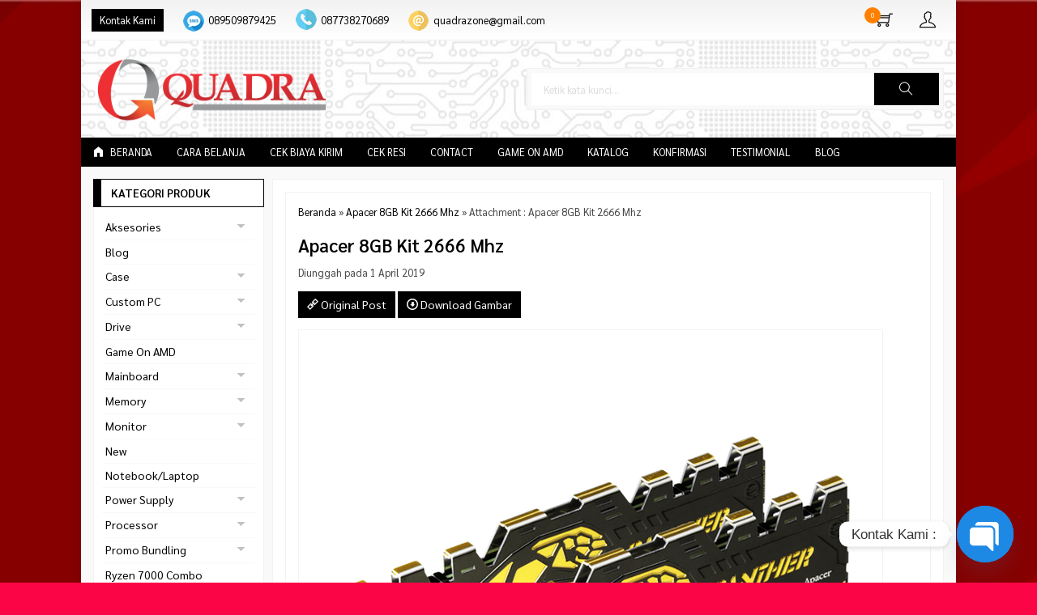

--- FILE ---
content_type: text/html; charset=UTF-8
request_url: https://www.quadra.id/apacer-8gb-kit-2666-mhz
body_size: 21215
content:
<!-- Attachment Page - Oketheme.com -->
<!doctype html>
<html lang="en">
<head>
	<meta charset="UTF-8">
	<title>Apacer 8GB Kit 2666 Mhz | Quadra Computer</title>
	
		<!-- All in One SEO 4.9.3 - aioseo.com -->
	<meta name="robots" content="max-image-preview:large" />
	<meta name="author" content="masquad"/>
	<link rel="canonical" href="https://www.quadra.id/apacer-8gb-kit-2666-mhz" />
	<meta name="generator" content="All in One SEO (AIOSEO) 4.9.3" />
		<meta property="og:locale" content="en_US" />
		<meta property="og:site_name" content="Quadra Computer | Trust In IT Partner" />
		<meta property="og:type" content="article" />
		<meta property="og:title" content="Apacer 8GB Kit 2666 Mhz | Quadra Computer" />
		<meta property="og:url" content="https://www.quadra.id/apacer-8gb-kit-2666-mhz" />
		<meta property="article:published_time" content="2019-04-01T05:44:30+07:00" />
		<meta property="article:modified_time" content="2019-04-01T05:44:30+07:00" />
		<meta property="article:publisher" content="https://www.facebook.com/quadradejakal" />
		<meta name="twitter:card" content="summary" />
		<meta name="twitter:site" content="@quadra_jogja" />
		<meta name="twitter:title" content="Apacer 8GB Kit 2666 Mhz | Quadra Computer" />
		<meta name="twitter:creator" content="@quadra_jogja" />
		<script type="application/ld+json" class="aioseo-schema">
			{"@context":"https:\/\/schema.org","@graph":[{"@type":"BreadcrumbList","@id":"https:\/\/www.quadra.id\/apacer-8gb-kit-2666-mhz#breadcrumblist","itemListElement":[{"@type":"ListItem","@id":"https:\/\/www.quadra.id#listItem","position":1,"name":"Home","item":"https:\/\/www.quadra.id","nextItem":{"@type":"ListItem","@id":"https:\/\/www.quadra.id\/apacer-8gb-kit-2666-mhz#listItem","name":"Apacer 8GB Kit 2666 Mhz"}},{"@type":"ListItem","@id":"https:\/\/www.quadra.id\/apacer-8gb-kit-2666-mhz#listItem","position":2,"name":"Apacer 8GB Kit 2666 Mhz","previousItem":{"@type":"ListItem","@id":"https:\/\/www.quadra.id#listItem","name":"Home"}}]},{"@type":"ItemPage","@id":"https:\/\/www.quadra.id\/apacer-8gb-kit-2666-mhz#itempage","url":"https:\/\/www.quadra.id\/apacer-8gb-kit-2666-mhz","name":"Apacer 8GB Kit 2666 Mhz | Quadra Computer","inLanguage":"en-US","isPartOf":{"@id":"https:\/\/www.quadra.id\/#website"},"breadcrumb":{"@id":"https:\/\/www.quadra.id\/apacer-8gb-kit-2666-mhz#breadcrumblist"},"author":{"@id":"https:\/\/www.quadra.id\/author\/masquad#author"},"creator":{"@id":"https:\/\/www.quadra.id\/author\/masquad#author"},"datePublished":"2019-04-01T12:44:30+07:00","dateModified":"2019-04-01T12:44:30+07:00"},{"@type":"Person","@id":"https:\/\/www.quadra.id\/#person","name":"masquad","image":{"@type":"ImageObject","@id":"https:\/\/www.quadra.id\/apacer-8gb-kit-2666-mhz#personImage","url":"https:\/\/secure.gravatar.com\/avatar\/d6a3c98922fb08f782e4f551271d729562fab195e89d511d1b87b047c3307fbd?s=96&d=mm&r=g","width":96,"height":96,"caption":"masquad"}},{"@type":"Person","@id":"https:\/\/www.quadra.id\/author\/masquad#author","url":"https:\/\/www.quadra.id\/author\/masquad","name":"masquad","image":{"@type":"ImageObject","@id":"https:\/\/www.quadra.id\/apacer-8gb-kit-2666-mhz#authorImage","url":"https:\/\/secure.gravatar.com\/avatar\/d6a3c98922fb08f782e4f551271d729562fab195e89d511d1b87b047c3307fbd?s=96&d=mm&r=g","width":96,"height":96,"caption":"masquad"}},{"@type":"WebSite","@id":"https:\/\/www.quadra.id\/#website","url":"https:\/\/www.quadra.id\/","name":"Quadra Computer","description":"Trust In IT Partner","inLanguage":"en-US","publisher":{"@id":"https:\/\/www.quadra.id\/#person"}}]}
		</script>
		<!-- All in One SEO -->

<link rel='dns-prefetch' href='//www.googletagmanager.com' />
<link rel='dns-prefetch' href='//fonts.googleapis.com' />
<link rel="alternate" type="application/rss+xml" title="Quadra Computer &raquo; Apacer 8GB Kit 2666 Mhz Comments Feed" href="https://www.quadra.id/feed/?attachment_id=701" />
<link rel="alternate" title="oEmbed (JSON)" type="application/json+oembed" href="https://www.quadra.id/wp-json/oembed/1.0/embed?url=https%3A%2F%2Fwww.quadra.id%2Fapacer-8gb-kit-2666-mhz" />
<link rel="alternate" title="oEmbed (XML)" type="text/xml+oembed" href="https://www.quadra.id/wp-json/oembed/1.0/embed?url=https%3A%2F%2Fwww.quadra.id%2Fapacer-8gb-kit-2666-mhz&#038;format=xml" />
<style id='wp-img-auto-sizes-contain-inline-css' type='text/css'>
img:is([sizes=auto i],[sizes^="auto," i]){contain-intrinsic-size:3000px 1500px}
/*# sourceURL=wp-img-auto-sizes-contain-inline-css */
</style>
<link rel='stylesheet' id='tsvg-block-css-css' href='https://www.quadra.id/wp-content/plugins/gallery-videos/admin/css/tsvg-block.css?ver=2.4.9' media='all' />
<link rel='stylesheet' id='mix-css' href='https://www.quadra.id/wp-content/themes/indostore-dev/assets/css/mix.css?ver=1.1' media='screen' />
<link rel='stylesheet' id='oketoko-css' href='https://www.quadra.id/wp-content/themes/indostore-dev/oketoko/assets/oketoko.css?ver=1.1' media='screen' />
<style id='classic-theme-styles-inline-css' type='text/css'>
/*! This file is auto-generated */
.wp-block-button__link{color:#fff;background-color:#32373c;border-radius:9999px;box-shadow:none;text-decoration:none;padding:calc(.667em + 2px) calc(1.333em + 2px);font-size:1.125em}.wp-block-file__button{background:#32373c;color:#fff;text-decoration:none}
/*# sourceURL=/wp-includes/css/classic-themes.min.css */
</style>
<link rel='stylesheet' id='chaty-css-css' href='https://www.quadra.id/wp-content/plugins/chaty-pro/css/chaty-front.min.css?ver=3.3.31754730349' media='all' />
<link rel='stylesheet' id='tsvg-fonts-css' href='https://www.quadra.id/wp-content/plugins/gallery-videos/public/css/tsvg-fonts.css?ver=2.4.9' media='all' />
<link rel='stylesheet' id='oketheme-css' href='https://www.quadra.id/wp-content/themes/indostore-dev/style.css?ver=1.1' media='all' />
<link rel='stylesheet' id='redux-google-fonts-indostore_opt-css' href='https://fonts.googleapis.com/css?family=Sarabun%3A100%2C200%2C300%2C400%2C500%2C600%2C700%2C800%2C100italic%2C200italic%2C300italic%2C400italic%2C500italic%2C600italic%2C700italic%2C800italic&#038;ver=1769573019' media='all' />
<script type="text/javascript" src="https://www.quadra.id/wp-content/themes/indostore-dev/assets/js/jquery.min.js?ver=2.2.4" id="jquery-js"></script>

<!-- Google tag (gtag.js) snippet added by Site Kit -->
<!-- Google Analytics snippet added by Site Kit -->
<script type="text/javascript" src="https://www.googletagmanager.com/gtag/js?id=GT-NGSFK2V" id="google_gtagjs-js" async></script>
<script type="text/javascript" id="google_gtagjs-js-after">
/* <![CDATA[ */
window.dataLayer = window.dataLayer || [];function gtag(){dataLayer.push(arguments);}
gtag("set","linker",{"domains":["www.quadra.id"]});
gtag("js", new Date());
gtag("set", "developer_id.dZTNiMT", true);
gtag("config", "GT-NGSFK2V");
//# sourceURL=google_gtagjs-js-after
/* ]]> */
</script>
<link rel="https://api.w.org/" href="https://www.quadra.id/wp-json/" /><link rel="alternate" title="JSON" type="application/json" href="https://www.quadra.id/wp-json/wp/v2/media/701" /><link rel="EditURI" type="application/rsd+xml" title="RSD" href="https://www.quadra.id/xmlrpc.php?rsd" />
<meta name="generator" content="Site Kit by Google 1.171.0" /><!-- Facebook Pixel Code -->
<script>
  !function(f,b,e,v,n,t,s)
  {if(f.fbq)return;n=f.fbq=function(){n.callMethod?
  n.callMethod.apply(n,arguments):n.queue.push(arguments)};
  if(!f._fbq)f._fbq=n;n.push=n;n.loaded=!0;n.version='2.0';
  n.queue=[];t=b.createElement(e);t.async=!0;
  t.src=v;s=b.getElementsByTagName(e)[0];
  s.parentNode.insertBefore(t,s)}(window, document,'script',
  'https://connect.facebook.net/en_US/fbevents.js');
  fbq('init', '1237123110139724');
  fbq('track', 'PageView');
</script>
<noscript><img height="1" width="1" style="display:none"
  src="https://www.facebook.com/tr?id=1237123110139724&ev=PageView&noscript=1"
/></noscript>
<!-- End Facebook Pixel Code --><style type="text/css">.recentcomments a{display:inline !important;padding:0 !important;margin:0 !important;}</style><link rel="icon" href="https://www.quadra.id/wp-content/uploads/2018/08/cropped-ms-icon-150x150-150x150.png" sizes="32x32" />
<link rel="icon" href="https://www.quadra.id/wp-content/uploads/2018/08/cropped-ms-icon-150x150-300x300.png" sizes="192x192" />
<link rel="apple-touch-icon" href="https://www.quadra.id/wp-content/uploads/2018/08/cropped-ms-icon-150x150-300x300.png" />
<meta name="msapplication-TileImage" content="https://www.quadra.id/wp-content/uploads/2018/08/cropped-ms-icon-150x150-300x300.png" />
<style type="text/css" title="dynamic-css" class="options-output">body{background-color:#fc0547;background-size:cover;background-position:center center;background-image:url('https://www.quadra.id/wp-content/uploads/2025/10/1114-scaled.jpg');}#headerwrap{background-color:#FAFAFA;background-position:left center;background-image:url('https://www.quadra.id/wp-content/uploads/2021/08/istockphoto-1023636324-612x612-1.jpg');}body{font-family:Sarabun;color:#444;font-size:14px;}</style>	
	<!-- FAVICON -->
			<link href="https://www.quadra.id/wp-content/uploads/2018/08/cropped-ms-icon-150x150.png" rel="icon" />
	
	<!-- RESPONSIVE -->
			<link rel="stylesheet"  href="https://www.quadra.id/wp-content/themes/indostore-dev/style-mobile.css" media="all" />
		<meta name="viewport" content="width=device-width, user-scalable=no" />
	
	<!-- OPEN GRAPH -->
				<meta property="og:title" content="Apacer 8GB Kit 2666 Mhz" />
							<meta property="og:type" content="article" />
						<meta property="og:url" content="https://www.quadra.id/apacer-8gb-kit-2666-mhz" />
			<meta property="og:image" content="https://www.quadra.id/wp-content/themes/indostore-dev/images/og.jpg" />
		
	<!-- CSS MODIFY -->
	<style type="text/css">
		:root {
			--color1: #000000;
			--color2: #FF8000;
		}
		
				
					.mainwrap {
				max-width: 1080px;
				margin: 0 auto;
									box-shadow: 0px 0px 12px 0px rgba(0,0,0,0.15);
							}
			.tophead {
				background: linear-gradient(#F2F2F2,#FFF);
				border-bottom: 1px solid #F2F2F2;
				max-width: 1080px;
			}
			#topwrap {
				background: none;
				border: none;
			}
				
				
				
		.Putih {background:#FFFFFF;}
.Merah {background:#FF0000;}
.Biru {background:#0066FF;}
.Hijau {background:#009933;}
.Kuning {background:#FFFF00;}
.Orange {background:#FF6600;}
.Hitam {background:#000000;}
.Silver {background:#E6E6E6;}
.Biru-Muda {background:#00CCFF;}
.Ungu {background:#9933FF;}
.Pink {background:#FF3399;}
.Coklat {background:#8A2E00;}
				
				
/* Diatas merupakan format custom warna versi lama (template lain),
jangan dihapus bagi Anda yang sebelumnya memiliki
banyak postingan produk yang pilihan warnanya menggunakan
cara lama/versi lama. Cara terbaru menambahkan warna
berada pada tab Product Options > Warna Produk.*/		
	</style>

	<!-- HEADER CODE -->
	<!-- Facebook Pixel Code -->
<script>
  !function(f,b,e,v,n,t,s)
  {if(f.fbq)return;n=f.fbq=function(){n.callMethod?
  n.callMethod.apply(n,arguments):n.queue.push(arguments)};
  if(!f._fbq)f._fbq=n;n.push=n;n.loaded=!0;n.version='2.0';
  n.queue=[];t=b.createElement(e);t.async=!0;
  t.src=v;s=b.getElementsByTagName(e)[0];
  s.parentNode.insertBefore(t,s)}(window, document,'script',
  'https://connect.facebook.net/en_US/fbevents.js');
  fbq('init', '1237123110139724');
  fbq('track', 'PageView');
</script>
<noscript><img height="1" width="1" style="display:none"
  src="https://www.facebook.com/tr?id=1237123110139724&ev=PageView&noscript=1"
/></noscript>
<!-- End Facebook Pixel Code -->
	<!-- G WEBMASTER -->
	
	<!-- G TAGS -->
	
	<!-- G ANALYTICS -->
	
	<!-- FB PIXEL -->
			<script>
		!function(f,b,e,v,n,t,s){if(f.fbq)return;n=f.fbq=function(){n.callMethod?
		n.callMethod.apply(n,arguments):n.queue.push(arguments)};if(!f._fbq)f._fbq=n;
		n.push=n;n.loaded=!0;n.version='2.0';n.queue=[];t=b.createElement(e);t.async=!0;
		t.src=v;s=b.getElementsByTagName(e)[0];s.parentNode.insertBefore(t,s)}(window,
		document,'script','https://connect.facebook.net/en_US/fbevents.js');
			fbq('init', '1237123110139724');
			fbq('track', "PageView");
					</script>
		<noscript><img height="1" width="1" style="display:none"
		src="https://www.facebook.com/tr?id=1237123110139724&ev=PageView&noscript=1"
		/></noscript>
	
	<!-- G reCAPTCHA -->
	    
<style id='global-styles-inline-css' type='text/css'>
:root{--wp--preset--aspect-ratio--square: 1;--wp--preset--aspect-ratio--4-3: 4/3;--wp--preset--aspect-ratio--3-4: 3/4;--wp--preset--aspect-ratio--3-2: 3/2;--wp--preset--aspect-ratio--2-3: 2/3;--wp--preset--aspect-ratio--16-9: 16/9;--wp--preset--aspect-ratio--9-16: 9/16;--wp--preset--color--black: #000000;--wp--preset--color--cyan-bluish-gray: #abb8c3;--wp--preset--color--white: #ffffff;--wp--preset--color--pale-pink: #f78da7;--wp--preset--color--vivid-red: #cf2e2e;--wp--preset--color--luminous-vivid-orange: #ff6900;--wp--preset--color--luminous-vivid-amber: #fcb900;--wp--preset--color--light-green-cyan: #7bdcb5;--wp--preset--color--vivid-green-cyan: #00d084;--wp--preset--color--pale-cyan-blue: #8ed1fc;--wp--preset--color--vivid-cyan-blue: #0693e3;--wp--preset--color--vivid-purple: #9b51e0;--wp--preset--gradient--vivid-cyan-blue-to-vivid-purple: linear-gradient(135deg,rgb(6,147,227) 0%,rgb(155,81,224) 100%);--wp--preset--gradient--light-green-cyan-to-vivid-green-cyan: linear-gradient(135deg,rgb(122,220,180) 0%,rgb(0,208,130) 100%);--wp--preset--gradient--luminous-vivid-amber-to-luminous-vivid-orange: linear-gradient(135deg,rgb(252,185,0) 0%,rgb(255,105,0) 100%);--wp--preset--gradient--luminous-vivid-orange-to-vivid-red: linear-gradient(135deg,rgb(255,105,0) 0%,rgb(207,46,46) 100%);--wp--preset--gradient--very-light-gray-to-cyan-bluish-gray: linear-gradient(135deg,rgb(238,238,238) 0%,rgb(169,184,195) 100%);--wp--preset--gradient--cool-to-warm-spectrum: linear-gradient(135deg,rgb(74,234,220) 0%,rgb(151,120,209) 20%,rgb(207,42,186) 40%,rgb(238,44,130) 60%,rgb(251,105,98) 80%,rgb(254,248,76) 100%);--wp--preset--gradient--blush-light-purple: linear-gradient(135deg,rgb(255,206,236) 0%,rgb(152,150,240) 100%);--wp--preset--gradient--blush-bordeaux: linear-gradient(135deg,rgb(254,205,165) 0%,rgb(254,45,45) 50%,rgb(107,0,62) 100%);--wp--preset--gradient--luminous-dusk: linear-gradient(135deg,rgb(255,203,112) 0%,rgb(199,81,192) 50%,rgb(65,88,208) 100%);--wp--preset--gradient--pale-ocean: linear-gradient(135deg,rgb(255,245,203) 0%,rgb(182,227,212) 50%,rgb(51,167,181) 100%);--wp--preset--gradient--electric-grass: linear-gradient(135deg,rgb(202,248,128) 0%,rgb(113,206,126) 100%);--wp--preset--gradient--midnight: linear-gradient(135deg,rgb(2,3,129) 0%,rgb(40,116,252) 100%);--wp--preset--font-size--small: 13px;--wp--preset--font-size--medium: 20px;--wp--preset--font-size--large: 36px;--wp--preset--font-size--x-large: 42px;--wp--preset--spacing--20: 0.44rem;--wp--preset--spacing--30: 0.67rem;--wp--preset--spacing--40: 1rem;--wp--preset--spacing--50: 1.5rem;--wp--preset--spacing--60: 2.25rem;--wp--preset--spacing--70: 3.38rem;--wp--preset--spacing--80: 5.06rem;--wp--preset--shadow--natural: 6px 6px 9px rgba(0, 0, 0, 0.2);--wp--preset--shadow--deep: 12px 12px 50px rgba(0, 0, 0, 0.4);--wp--preset--shadow--sharp: 6px 6px 0px rgba(0, 0, 0, 0.2);--wp--preset--shadow--outlined: 6px 6px 0px -3px rgb(255, 255, 255), 6px 6px rgb(0, 0, 0);--wp--preset--shadow--crisp: 6px 6px 0px rgb(0, 0, 0);}:where(.is-layout-flex){gap: 0.5em;}:where(.is-layout-grid){gap: 0.5em;}body .is-layout-flex{display: flex;}.is-layout-flex{flex-wrap: wrap;align-items: center;}.is-layout-flex > :is(*, div){margin: 0;}body .is-layout-grid{display: grid;}.is-layout-grid > :is(*, div){margin: 0;}:where(.wp-block-columns.is-layout-flex){gap: 2em;}:where(.wp-block-columns.is-layout-grid){gap: 2em;}:where(.wp-block-post-template.is-layout-flex){gap: 1.25em;}:where(.wp-block-post-template.is-layout-grid){gap: 1.25em;}.has-black-color{color: var(--wp--preset--color--black) !important;}.has-cyan-bluish-gray-color{color: var(--wp--preset--color--cyan-bluish-gray) !important;}.has-white-color{color: var(--wp--preset--color--white) !important;}.has-pale-pink-color{color: var(--wp--preset--color--pale-pink) !important;}.has-vivid-red-color{color: var(--wp--preset--color--vivid-red) !important;}.has-luminous-vivid-orange-color{color: var(--wp--preset--color--luminous-vivid-orange) !important;}.has-luminous-vivid-amber-color{color: var(--wp--preset--color--luminous-vivid-amber) !important;}.has-light-green-cyan-color{color: var(--wp--preset--color--light-green-cyan) !important;}.has-vivid-green-cyan-color{color: var(--wp--preset--color--vivid-green-cyan) !important;}.has-pale-cyan-blue-color{color: var(--wp--preset--color--pale-cyan-blue) !important;}.has-vivid-cyan-blue-color{color: var(--wp--preset--color--vivid-cyan-blue) !important;}.has-vivid-purple-color{color: var(--wp--preset--color--vivid-purple) !important;}.has-black-background-color{background-color: var(--wp--preset--color--black) !important;}.has-cyan-bluish-gray-background-color{background-color: var(--wp--preset--color--cyan-bluish-gray) !important;}.has-white-background-color{background-color: var(--wp--preset--color--white) !important;}.has-pale-pink-background-color{background-color: var(--wp--preset--color--pale-pink) !important;}.has-vivid-red-background-color{background-color: var(--wp--preset--color--vivid-red) !important;}.has-luminous-vivid-orange-background-color{background-color: var(--wp--preset--color--luminous-vivid-orange) !important;}.has-luminous-vivid-amber-background-color{background-color: var(--wp--preset--color--luminous-vivid-amber) !important;}.has-light-green-cyan-background-color{background-color: var(--wp--preset--color--light-green-cyan) !important;}.has-vivid-green-cyan-background-color{background-color: var(--wp--preset--color--vivid-green-cyan) !important;}.has-pale-cyan-blue-background-color{background-color: var(--wp--preset--color--pale-cyan-blue) !important;}.has-vivid-cyan-blue-background-color{background-color: var(--wp--preset--color--vivid-cyan-blue) !important;}.has-vivid-purple-background-color{background-color: var(--wp--preset--color--vivid-purple) !important;}.has-black-border-color{border-color: var(--wp--preset--color--black) !important;}.has-cyan-bluish-gray-border-color{border-color: var(--wp--preset--color--cyan-bluish-gray) !important;}.has-white-border-color{border-color: var(--wp--preset--color--white) !important;}.has-pale-pink-border-color{border-color: var(--wp--preset--color--pale-pink) !important;}.has-vivid-red-border-color{border-color: var(--wp--preset--color--vivid-red) !important;}.has-luminous-vivid-orange-border-color{border-color: var(--wp--preset--color--luminous-vivid-orange) !important;}.has-luminous-vivid-amber-border-color{border-color: var(--wp--preset--color--luminous-vivid-amber) !important;}.has-light-green-cyan-border-color{border-color: var(--wp--preset--color--light-green-cyan) !important;}.has-vivid-green-cyan-border-color{border-color: var(--wp--preset--color--vivid-green-cyan) !important;}.has-pale-cyan-blue-border-color{border-color: var(--wp--preset--color--pale-cyan-blue) !important;}.has-vivid-cyan-blue-border-color{border-color: var(--wp--preset--color--vivid-cyan-blue) !important;}.has-vivid-purple-border-color{border-color: var(--wp--preset--color--vivid-purple) !important;}.has-vivid-cyan-blue-to-vivid-purple-gradient-background{background: var(--wp--preset--gradient--vivid-cyan-blue-to-vivid-purple) !important;}.has-light-green-cyan-to-vivid-green-cyan-gradient-background{background: var(--wp--preset--gradient--light-green-cyan-to-vivid-green-cyan) !important;}.has-luminous-vivid-amber-to-luminous-vivid-orange-gradient-background{background: var(--wp--preset--gradient--luminous-vivid-amber-to-luminous-vivid-orange) !important;}.has-luminous-vivid-orange-to-vivid-red-gradient-background{background: var(--wp--preset--gradient--luminous-vivid-orange-to-vivid-red) !important;}.has-very-light-gray-to-cyan-bluish-gray-gradient-background{background: var(--wp--preset--gradient--very-light-gray-to-cyan-bluish-gray) !important;}.has-cool-to-warm-spectrum-gradient-background{background: var(--wp--preset--gradient--cool-to-warm-spectrum) !important;}.has-blush-light-purple-gradient-background{background: var(--wp--preset--gradient--blush-light-purple) !important;}.has-blush-bordeaux-gradient-background{background: var(--wp--preset--gradient--blush-bordeaux) !important;}.has-luminous-dusk-gradient-background{background: var(--wp--preset--gradient--luminous-dusk) !important;}.has-pale-ocean-gradient-background{background: var(--wp--preset--gradient--pale-ocean) !important;}.has-electric-grass-gradient-background{background: var(--wp--preset--gradient--electric-grass) !important;}.has-midnight-gradient-background{background: var(--wp--preset--gradient--midnight) !important;}.has-small-font-size{font-size: var(--wp--preset--font-size--small) !important;}.has-medium-font-size{font-size: var(--wp--preset--font-size--medium) !important;}.has-large-font-size{font-size: var(--wp--preset--font-size--large) !important;}.has-x-large-font-size{font-size: var(--wp--preset--font-size--x-large) !important;}
/*# sourceURL=global-styles-inline-css */
</style>
</head>
<body data-rsssl=1>


<div class="mainwrap">

	<!-- Top Header -->
	<div id="topwrap">
		<div class="tophead">
			<div class="topleft">
				<ul>
					<a href="#kontak-kami" data-fancybox="kontak-kami" class="pop allkontak">
						Kontak Kami
					</a>
										<li class="smsli">
						<a href="sms:089509879425?body=Halo%20Quadra Computer!">
							089509879425						</a>
					</li>
										<li class="telli">
						<a href="tel:087738270689">
							087738270689						</a>
					</li>
										<li class="mailli">
						<a href="mailto:quadrazone@gmail.com">
							quadrazone@gmail.com						</a>
					</li>
									</ul>
			</div>
			<div class="topright">
				<div class="topsearch">
					<i class="ti-search"></i>
				</div>
										<div class="topcart">
							<i class="ti-shopping-cart"></i>
							<div class="pcs"><span id="external-jumlah"></span></div>
						</div>
						<div id="rincian">
							<div class="headtitle">
								<span>Keranjang Belanja</span>
							</div>
							<span class="closerincian" style="position:absolute;top:8px;right:10px;font-size:19px;cursor:pointer"><i class="ti-close"></i></span>
							<div id="jcart">			<input type='hidden' name='jcartToken' value='f1e376f24ab10e6e2dc34967c939adbd' />			<table border='0'>					
            <tr>
				<td id='jcart-qty' style='display:none'>0</td>
            </tr>
            <tr>
                <td id='jcart-empty' colspan='5'>
					<p style='font-size:110%;'>
						Oops, keranjang belanja Anda kosong!<br/>
						<input style='padding:0;height:0;visibility:hidden' name='okecart' type='text' value='' required>
					</p>
                </td>
            </tr>				</tbody>			</table></div>							<a href="https://www.quadra.id/cart">
								<button type="button">Checkout</button>
							</a>
						</div>
					
									<div class="topmember">
						<i class="ti-user"></i>
					</div>
					<div id="topmember">
					<span class="closemember" style="position:absolute;top:8px;right:10px;font-size:19px;cursor:pointer"><i class="ti-close"></i></span>
						<div class="infomember">
							<div id="ppcircle" style="width:90px;height:90px;display:block;border-width:0;margin: 10px auto;background-image: url(
								https://www.quadra.id/wp-content/themes/indostore-dev/images/gravatar.jpg							);"></div>
						</div>
						<div class="menumember">
							<ul>
								<li>Halo, Guest!</li>
								<a href="#loginpop" class="pop" >
								<li><i class="ti-lock" style="margin-right: 10px;"></i> Masuk</li></a>
								<a href="https://www.quadra.id/daftar"><li><i class="ti-hand-point-up" style="margin-right: 10px;"></i> Daftar</li></a>
							</ul>
						</div>
					</div>
								<div style="clear: both"></div>
			</div>
		</div>
	</div>
	<div id="headerwrap">
		<div class="header">
			<div class="headleft">
									<a href="https://www.quadra.id"><img src="https://www.quadra.id/wp-content/uploads/2018/08/quadra-e1535427868476.png"></a>
							</div>
			<div class="headright">
				<form method="get" action="https://www.quadra.id" role="search" class="searching" >
					<input type="search" name="s" placeholder="Ketik kata kunci...">
					<button type="submit" role="button"><i class="ti-search"></i></button>
				</form>
			</div>
			<div style="clear: both"></div>
		</div>
	</div>
	
	<div id="naviwrap">
		<div class="navi">
			<div class="togglemenu">MENU</div>
			<div id="navicontent">
									<ul class="naviku">
						<li class="home"><a href="https://www.quadra.id"><i class="el-icon-home" style="margin-right:5px"></i> Beranda</a></li>					
						<li class="page_item page-item-12"><a href="https://www.quadra.id/cara-belanja">Cara Belanja</a></li>
<li class="page_item page-item-13"><a href="https://www.quadra.id/cek-biaya-kirim">Cek Biaya Kirim</a></li>
<li class="page_item page-item-14"><a href="https://www.quadra.id/cek-resi">Cek Resi</a></li>
<li class="page_item page-item-3481"><a href="https://www.quadra.id/contact">Contact</a></li>
<li class="page_item page-item-3495"><a href="https://www.quadra.id/game-on-amd">Game On AMD</a></li>
<li class="page_item page-item-10"><a href="https://www.quadra.id/katalog">Katalog</a></li>
<li class="page_item page-item-11"><a href="https://www.quadra.id/konfirmasi">Konfirmasi</a></li>
<li class="page_item page-item-15"><a href="https://www.quadra.id/testimonial">Testimonial</a></li>
																			<li><a href="https://www.quadra.id/blog">Blog</a></li>
											</ul>
							</div>
		</div>
	</div>

		
	<!-- Start Container -->
	
	<div id="containwrap">
		<div class="maincontain">
		<div id="splitwrap" class="ui-sortable"><div class="contain"><section id="containwrap">
	<div class="contain">
		<div class="crumbs"><a href="https://www.quadra.id">Beranda</a> &raquo; <a href="https://www.quadra.id/apacer-8gb-kit-2666-mhz" >Apacer 8GB Kit 2666 Mhz</a> &raquo; Attachment : Apacer 8GB Kit 2666 Mhz</div>
		<h1><a href="https://www.quadra.id/apacer-8gb-kit-2666-mhz" title="Apacer 8GB Kit 2666 Mhz">Apacer 8GB Kit 2666 Mhz</a></h1>
		<div class="medium">Diunggah pada 1 April 2019 </div>
		<div class="wrap-post">
						<p>
				<a href="https://www.quadra.id/apacer-8gb-kit-2666-mhz" title="Apacer 8GB Kit 2666 Mhz">
				<button><i class="el-icon-link"></i> Original Post</button></a>
				<a href="https://www.quadra.id/wp-content/uploads/2019/04/Apacer-8GB-Kit-2666-Mhz.png" download="Apacer 8GB Kit 2666 Mhz fullsize.jpg" title="Unduh gambar"><button><i class="el-icon-download"></i> Download Gambar</button></a>
			</p>
			<p>
				<img style="border:1px solid #F3F3F3;padding:10px;" src="https://www.quadra.id/wp-content/uploads/2019/04/Apacer-8GB-Kit-2666-Mhz.png">
			</p>
		</div>
		<div id="slidprod" class="owl-carousel"><!-- Loop - Oketheme.com -->
<div class="gridpad">
	<div class="grid">
		<div class="imgthumb">
			<a href="https://www.quadra.id/philips-242e1gaez-23-8-165hz-full-hd-hdmi-dp.html" rel="bookmark" title="PHILIPS 242E1GAEZ 23.8&#8243; 165Hz Full HD HDMI DP">
				<img class="lazyOwl" data-src="https://www.quadra.id/wp-content/uploads/2022/10/PHILIPS-242E1GAEZ-23.8-165Hz-Full-HD-HDMI-DP-170x170.png" width="170" height="170">
			</a>
			
			 
				<div class="quicklabel">
					<a href="#quickorder" class="pop quicklink" data-btn="yes" data-url="https://www.quadra.id/philips-242e1gaez-23-8-165hz-full-hd-hdmi-dp.html" data-title="&#10003; PHILIPS 242E1GAEZ 23.8&#8243; 165Hz Full HD HDMI DP" data-img="https://www.quadra.id/wp-content/uploads/2022/10/PHILIPS-242E1GAEZ-23.8-165Hz-Full-HD-HDMI-DP-170x170.png"title="Quick Order: PHILIPS 242E1GAEZ 23.8&#8243; 165Hz Full HD HDMI DP">
						<span class="glyphicon glyphicon-flash" style="margin:0;padding:0 3px"></span>
					</a>
				</div>
					
					<div class="disclabel">
			<span><strong style="font-size:70%">Diskon</strong><br/>
			12% 
			</span>
		</div> 
			</div>
		
		<div class="tithumb">
			<a class="judul" href="https://www.quadra.id/philips-242e1gaez-23-8-165hz-full-hd-hdmi-dp.html" title="PHILIPS 242E1GAEZ 23.8&#8243; 165Hz Full HD HDMI DP">
				PHILIPS 242E1GAEZ 23.8&#8243; 165Hz Full HD HDMI DP			</a>		
			
			<p>Spesifikasi Produk : Brand Type : Philips 242E1GAEZ Panel Size(Inch) : 24&#8243; Panel Type : VA Flat Panel Resolution : 1920 x 1080 Aspect Ratio : 16:9 Wide Brightness (cd/㎡) : 350 Refresh Rate(hz) : 144 Response Time (ms) : 1 Sync : Yes Connectivity : HDMI x1 + DP x1 Speaker : Yes Audio&#8230; <a href="https://www.quadra.id/philips-242e1gaez-23-8-165hz-full-hd-hdmi-dp.html">selengkapnya</a></p>
			
			<span class="hargathumb">Rp 2.199.000</span> <span class="coret small">Rp 2.500.000</span><div class="small stock_kode" style="margin:5px 0"><font color="green"><span class="glyphicon glyphicon-ok"></span> Tersedia</font></div><div class="buttonthumb">											<form method="post" action="https://www.quadra.id/philips-242e1gaez-23-8-165hz-full-hd-hdmi-dp.html" class="jcart" style="display:inline-block">
							<input type="hidden" id="kode 1906058854" value="4099" />
							<input type="hidden" name="jcartToken" value="f1e376f24ab10e6e2dc34967c939adbd" />
							<input type="hidden" name="my-item-id" id="kodebaru 1906058854" value="4099/-/" />
							<input type="hidden" name="my-item-name" value="PHILIPS 242E1GAEZ 23.8&#8243; 165Hz Full HD HDMI DP" />
							<input type="hidden" name="my-item-berat" value="12000" />
							<input type="hidden" name="my-item-url" value="https://www.quadra.id/philips-242e1gaez-23-8-165hz-full-hd-hdmi-dp.html" />
							<input type="hidden" name="my-item-qty" value="1" />
							<input type="hidden" name="my-item-price" id="harga 1906058854" value="2199000" />
							<input type="hidden" name="my-item-thumb" value="
							https://www.quadra.id/wp-content/uploads/2022/10/PHILIPS-242E1GAEZ-23.8-165Hz-Full-HD-HDMI-DP-75x85.png" />
							<button type="submit" name="my-add-button" data-title="PHILIPS 242E1GAEZ 23.8&#8243; 165Hz Full HD HDMI DP" data-img="https://www.quadra.id/wp-content/uploads/2022/10/PHILIPS-242E1GAEZ-23.8-165Hz-Full-HD-HDMI-DP-75x85.png" title="Add to Cart" class="buyt pixel_addtocart">
								&#10010;
							</button>
						</form>
										<a href="https://www.quadra.id/philips-242e1gaez-23-8-165hz-full-hd-hdmi-dp.html">
						<button type="button" class="detailt">
							Lihat Detail
						</button>
					</a>
				</div>		</div>
	</div>
</div>
<!-- Loop - Oketheme.com -->
<div class="gridpad">
	<div class="grid">
		<div class="imgthumb">
			<a href="https://www.quadra.id/gaming-vbr-z3-vbr-z-3-curve-dual-chamber-case.html" rel="bookmark" title="GAMING VBR Z3 / VBR Z-3 CURVE DUAL CHAMBER CASE">
				<img class="lazyOwl" data-src="https://www.quadra.id/wp-content/uploads/2024/09/GAMING-VBR-Z3-VBR-Z-3-CURVE-DUAL-CHAMBER-CASE-170x170.png" width="170" height="170">
			</a>
			
			 
				<div class="quicklabel">
					<a href="#quickorder" class="pop quicklink" data-btn="yes" data-url="https://www.quadra.id/gaming-vbr-z3-vbr-z-3-curve-dual-chamber-case.html" data-title="&#10003; GAMING VBR Z3 / VBR Z-3 CURVE DUAL CHAMBER CASE" data-img="https://www.quadra.id/wp-content/uploads/2024/09/GAMING-VBR-Z3-VBR-Z-3-CURVE-DUAL-CHAMBER-CASE-170x170.png"title="Quick Order: GAMING VBR Z3 / VBR Z-3 CURVE DUAL CHAMBER CASE">
						<span class="glyphicon glyphicon-flash" style="margin:0;padding:0 3px"></span>
					</a>
				</div>
					
					</div>
		
		<div class="tithumb">
			<a class="judul" href="https://www.quadra.id/gaming-vbr-z3-vbr-z-3-curve-dual-chamber-case.html" title="GAMING VBR Z3 / VBR Z-3 CURVE DUAL CHAMBER CASE">
				GAMING VBR Z3 / VBR Z-3 CURVE DUAL CHAMBER CASE			</a>		
			
			<p>Specification Colour Black/White Compact Curve Dual-Chamber Design m-atx USB TYPE-C SUPP AIO 240MM VGA UP TO 330MM USB 3,0 &amp; TYPE C READY UP TO 7 FANS</p>
			
			<span class="small">*Harga Mulai</span><br/><span class="hargathumb">Rp 420.000</span><div class="small stock_kode" style="margin:5px 0"><font color="green"><span class="glyphicon glyphicon-ok"></span> Tersedia</font></div><div class="buttonthumb">										<a href="https://www.quadra.id/gaming-vbr-z3-vbr-z-3-curve-dual-chamber-case.html">
						<button type="button" class="detailt">
							Lihat Detail
						</button>
					</a>
				</div>		</div>
	</div>
</div>
<!-- Loop - Oketheme.com -->
<div class="gridpad">
	<div class="grid">
		<div class="imgthumb">
			<a href="https://www.quadra.id/asrock-deskmeet-b660-mini-pc.html" rel="bookmark" title="Asrock DeskMeet B660 Mini PC">
				<img class="lazyOwl" data-src="https://www.quadra.id/wp-content/uploads/2022/09/4-170x170.png" width="170" height="170">
			</a>
			
					
					<div class="disclabel">
			<span><strong style="font-size:70%">Diskon</strong><br/>
			4% 
			</span>
		</div> 
			</div>
		
		<div class="tithumb">
			<a class="judul" href="https://www.quadra.id/asrock-deskmeet-b660-mini-pc.html" title="Asrock DeskMeet B660 Mini PC">
				Asrock DeskMeet B660 Mini PC			</a>		
			
			<p>SPECIFICATION : DESKMEET B660 INTEL CORe i3 12100F 16GB KIT DDR4 RTX 2060 6GB SSD 512 GB</p>
			
			<span class="hargathumb">Rp 11.750.000</span> <span class="coret small">Rp 12.200.000</span><div class="small stock_kode" style="margin:5px 0"><font color="red"><span class="glyphicon glyphicon-remove"></span> Habis</font></div><div class="buttonthumb">					<button type="button" style="background:#CCC" class="detailt">
						Maaf, stok habis!
					</button>
				</div>		</div>
	</div>
</div>
<!-- Loop - Oketheme.com -->
<div class="gridpad">
	<div class="grid">
		<div class="imgthumb">
			<a href="https://www.quadra.id/emachines-acer-gadget-u320-mesh-case.html" rel="bookmark" title="Emachines Acer Gadget U320 Mesh Case">
				<img class="lazyOwl" data-src="https://www.quadra.id/wp-content/uploads/2024/03/Emachines-Acer-U320-Mesh-Case-170x170.png" width="170" height="170">
			</a>
			
			 
				<div class="quicklabel">
					<a href="#quickorder" class="pop quicklink" data-btn="yes" data-url="https://www.quadra.id/emachines-acer-gadget-u320-mesh-case.html" data-title="&#10003; Emachines Acer Gadget U320 Mesh Case" data-img="https://www.quadra.id/wp-content/uploads/2024/03/Emachines-Acer-U320-Mesh-Case-170x170.png"title="Quick Order: Emachines Acer Gadget U320 Mesh Case">
						<span class="glyphicon glyphicon-flash" style="margin:0;padding:0 3px"></span>
					</a>
				</div>
					
					</div>
		
		<div class="tithumb">
			<a class="judul" href="https://www.quadra.id/emachines-acer-gadget-u320-mesh-case.html" title="Emachines Acer Gadget U320 Mesh Case">
				Emachines Acer Gadget U320 Mesh Case			</a>		
			
			<p>Emachines Acer U320 Case &#8211; Casing *TANPA FAN DAN PSU SPECIFICATION : M/B Form Factor : MATX/ ITX ; PSU Form Factor : ATX ; Drive bays : HDDx 1 + SSDx 1 / HDDx 2/ SSDx 2 ; Max CPU cooler height : 135 mm ; Max VGA card length : 310 mm ;&#8230; <a href="https://www.quadra.id/emachines-acer-gadget-u320-mesh-case.html">selengkapnya</a></p>
			
			<span class="hargathumb">Rp 455.000</span><div class="small stock_kode" style="margin:5px 0"><font color="green"><span class="glyphicon glyphicon-ok"></span> Tersedia</font></div><div class="buttonthumb">											<form method="post" action="https://www.quadra.id/emachines-acer-gadget-u320-mesh-case.html" class="jcart" style="display:inline-block">
							<input type="hidden" id="kode 1331403567" value="7078" />
							<input type="hidden" name="jcartToken" value="f1e376f24ab10e6e2dc34967c939adbd" />
							<input type="hidden" name="my-item-id" id="kodebaru 1331403567" value="7078/-/" />
							<input type="hidden" name="my-item-name" value="Emachines Acer Gadget U320 Mesh Case" />
							<input type="hidden" name="my-item-berat" value="4000" />
							<input type="hidden" name="my-item-url" value="https://www.quadra.id/emachines-acer-gadget-u320-mesh-case.html" />
							<input type="hidden" name="my-item-qty" value="1" />
							<input type="hidden" name="my-item-price" id="harga 1331403567" value="455000" />
							<input type="hidden" name="my-item-thumb" value="
							https://www.quadra.id/wp-content/uploads/2024/03/Emachines-Acer-U320-Mesh-Case-75x85.png" />
							<button type="submit" name="my-add-button" data-title="Emachines Acer Gadget U320 Mesh Case" data-img="https://www.quadra.id/wp-content/uploads/2024/03/Emachines-Acer-U320-Mesh-Case-75x85.png" title="Add to Cart" class="buyt pixel_addtocart">
								&#10010;
							</button>
						</form>
										<a href="https://www.quadra.id/emachines-acer-gadget-u320-mesh-case.html">
						<button type="button" class="detailt">
							Lihat Detail
						</button>
					</a>
				</div>		</div>
	</div>
</div>
<!-- Loop - Oketheme.com -->
<div class="gridpad">
	<div class="grid">
		<div class="imgthumb">
			<a href="https://www.quadra.id/aerocool-lux-rgb-650m-650-watt-80-plus-bronze-modular-gaming-psu.html" rel="bookmark" title="Aerocool LUX RGB 650M &#8211; 650 Watt 80 PLUS Bronze Modular Gaming PSU">
				<img class="lazyOwl" data-src="https://www.quadra.id/wp-content/uploads/2019/11/aerocool-lux-rgb-650m-650-watt-80-plus-bronze-modular-gaming-psu-170x170.jpg" width="170" height="170">
			</a>
			
					
			<span class="labeli" style="background:orange">Edisi Terbatas</span>		<div class="disclabel">
			<span><strong style="font-size:70%">Diskon</strong><br/>
			11% 
			</span>
		</div> 
			</div>
		
		<div class="tithumb">
			<a class="judul" href="https://www.quadra.id/aerocool-lux-rgb-650m-650-watt-80-plus-bronze-modular-gaming-psu.html" title="Aerocool LUX RGB 650M &#8211; 650 Watt 80 PLUS Bronze Modular Gaming PSU">
				Aerocool LUX RGB 650M &#8211; 650 Watt 80 PLUS Bronze Modular Gaming PSU			</a>		
			
			<p>FEATURES 80Plus 230V EU Bronze Certified for up to 88%+ efficiency Compatible with Addressable RGB using +5V Addressable RGB connector Control up to 13 lighting effects via LED control button Semi-modular design allows for easy cable management and installation 30% Increased ventilation area in the body of the PSU allows for increased air flow Silent&#8230; <a href="https://www.quadra.id/aerocool-lux-rgb-650m-650-watt-80-plus-bronze-modular-gaming-psu.html">selengkapnya</a></p>
			
			<span class="hargathumb">Rp 645.000</span> <span class="coret small">Rp 725.000</span><div class="small stock_kode" style="margin:5px 0"><font color="red"><span class="glyphicon glyphicon-remove"></span> Habis</font></div><div class="buttonthumb">					<button type="button" style="background:#CCC" class="detailt">
						Maaf, stok habis!
					</button>
				</div>		</div>
	</div>
</div>
<!-- Loop - Oketheme.com -->
<div class="gridpad">
	<div class="grid">
		<div class="imgthumb">
			<a href="https://www.quadra.id/asrock-b550m-hdv-amd-b550-ddr4.html" rel="bookmark" title="ASRock B550M-HDV (AMD B550, DDR4)">
				<img class="lazyOwl" data-src="https://www.quadra.id/wp-content/uploads/2021/09/ASRock-B550M-HDV-AMD-B550-DDR4-1-170x170.png" width="170" height="170">
			</a>
			
			 
				<div class="quicklabel">
					<a href="#quickorder" class="pop quicklink" data-btn="yes" data-url="https://www.quadra.id/asrock-b550m-hdv-amd-b550-ddr4.html" data-title="&#10003; ASRock B550M-HDV (AMD B550, DDR4)" data-img="https://www.quadra.id/wp-content/uploads/2021/09/ASRock-B550M-HDV-AMD-B550-DDR4-1-170x170.png"title="Quick Order: ASRock B550M-HDV (AMD B550, DDR4)">
						<span class="glyphicon glyphicon-flash" style="margin:0;padding:0 3px"></span>
					</a>
				</div>
					
					<div class="disclabel">
			<span><strong style="font-size:70%">Diskon</strong><br/>
			100% 
			</span>
		</div> 
			</div>
		
		<div class="tithumb">
			<a class="judul" href="https://www.quadra.id/asrock-b550m-hdv-amd-b550-ddr4.html" title="ASRock B550M-HDV (AMD B550, DDR4)">
				ASRock B550M-HDV (AMD B550, DDR4)			</a>		
			
			<p>Promo terbatas hingga tangga; 17 September 2021 Supports 3rd Gen AMD AM4 Ryzen™ / Future AMD Ryzen™ Processors 6 Power Phase Design Supports DDR4 4733+ (OC) 1 PCIe 4.0 x16, 1 PCIe 3.0 x1 Graphics Output Options: HDMI, DVI-D, D-Sub 7.1 CH HD Audio (Realtek ALC887 Audio Codec) 4 SATA3, 1 Hyper M.2 (PCIe Gen4&#8230; <a href="https://www.quadra.id/asrock-b550m-hdv-amd-b550-ddr4.html">selengkapnya</a></p>
			
			*Harga Hubungi CS<div class="small stock_kode" style="margin:5px 0"><font color="green"><span class="glyphicon glyphicon-ok"></span> Tersedia</font></div><div class="buttonthumb">					<a href="#kontak-kami" class="pop">
						<button type="button" class="detailt">
							Hubungi Kami
						</button>
					</a>
				</div>		</div>
	</div>
</div>
<!-- Loop - Oketheme.com -->
<div class="gridpad">
	<div class="grid">
		<div class="imgthumb">
			<a href="https://www.quadra.id/msi-b560m-pro-vdh-wifi-intel-lga-1200-wifi.html" rel="bookmark" title="MSI B560M PRO VDH WIFI (INTEL, LGA 1200 , WIFI )">
				<img class="lazyOwl" data-src="https://www.quadra.id/wp-content/uploads/2021/09/MSI-B560M-PRO-VDH-WIFI-INTEL-LGA-1200-WIFI--170x170.png" width="170" height="170">
			</a>
			
					
					<div class="disclabel">
			<span><strong style="font-size:70%">Diskon</strong><br/>
			4% 
			</span>
		</div> 
			</div>
		
		<div class="tithumb">
			<a class="judul" href="https://www.quadra.id/msi-b560m-pro-vdh-wifi-intel-lga-1200-wifi.html" title="MSI B560M PRO VDH WIFI (INTEL, LGA 1200 , WIFI )">
				MSI B560M PRO VDH WIFI (INTEL, LGA 1200 , WIFI )			</a>		
			
			<p>SPECIFICATIONS Model Name B560M PRO-VDH WIFI CPU Support Supports 10th Gen Intel® Core™ Processors, 11th Gen Intel® Core™ Processors, Pentium® Gold and Celeron® Processors CPU Socket LGA 1200 Chipset Intel® B560 Chipset Graphics Interface 1x PCIe 4.0 x16 slot Display Interface Support 4K@60Hz as specified in HDMI 2.0b, DisplayPort 1.4, VGA – Requires Processor Graphics&#8230; <a href="https://www.quadra.id/msi-b560m-pro-vdh-wifi-intel-lga-1200-wifi.html">selengkapnya</a></p>
			
			<span class="hargathumb">Rp 2.195.000</span> <span class="coret small">Rp 2.275.000</span><div class="small stock_kode" style="margin:5px 0"><font color="red"><span class="glyphicon glyphicon-remove"></span> Habis</font></div><div class="buttonthumb">					<button type="button" style="background:#CCC" class="detailt">
						Maaf, stok habis!
					</button>
				</div>		</div>
	</div>
</div>
<!-- Loop - Oketheme.com -->
<div class="gridpad">
	<div class="grid">
		<div class="imgthumb">
			<a href="https://www.quadra.id/gaming-monitor-asrock-27-pg27q15r2a-curved-ips-165hz-srgb-110.html" rel="bookmark" title="GAMING MONITOR ASROCK 27&#8243; PG27Q15R2A CURVED IPS 165Hz sRGB 110%">
				<img class="lazyOwl" data-src="https://www.quadra.id/wp-content/uploads/2023/02/ea7084ef-cc8d-48ec-93bd-1bb664b973c7-170x170.jpg" width="170" height="170">
			</a>
			
			 
				<div class="quicklabel">
					<a href="#quickorder" class="pop quicklink" data-btn="yes" data-url="https://www.quadra.id/gaming-monitor-asrock-27-pg27q15r2a-curved-ips-165hz-srgb-110.html" data-title="&#10003; GAMING MONITOR ASROCK 27&#8243; PG27Q15R2A CURVED IPS 165Hz sRGB 110%" data-img="https://www.quadra.id/wp-content/uploads/2023/02/ea7084ef-cc8d-48ec-93bd-1bb664b973c7-170x170.jpg"title="Quick Order: GAMING MONITOR ASROCK 27&#8243; PG27Q15R2A CURVED IPS 165Hz sRGB 110%">
						<span class="glyphicon glyphicon-flash" style="margin:0;padding:0 3px"></span>
					</a>
				</div>
					
					<div class="disclabel">
			<span><strong style="font-size:70%">Diskon</strong><br/>
			90% 
			</span>
		</div> 
			</div>
		
		<div class="tithumb">
			<a class="judul" href="https://www.quadra.id/gaming-monitor-asrock-27-pg27q15r2a-curved-ips-165hz-srgb-110.html" title="GAMING MONITOR ASROCK 27&#8243; PG27Q15R2A CURVED IPS 165Hz sRGB 110%">
				GAMING MONITOR ASROCK 27&#8243; PG27Q15R2A CURVED IPS 165Hz sRGB 110%			</a>		
			
			<p>&#8211; Garansi Resmi 3 Tahun By EMD &#8211; SPESIFICATION: PRODUCT BRIEF: 27&#8243; QHD (2560&#215;1440) 1500R VA Display 165Hz High Refresh Rate 1ms (MPRT) Response Time 87% DCI-P3 / sRGB 110% Color Space Wide 178-Degree Viewing Angles VESA DisplayHDR™ 400 AMD FreeSync™ Premium Technology Flicker Free Technology ASRock Low Blue Light Technology 2 x HDMI™ 2.0,&#8230; <a href="https://www.quadra.id/gaming-monitor-asrock-27-pg27q15r2a-curved-ips-165hz-srgb-110.html">selengkapnya</a></p>
			
			<span class="hargathumb">Rp 4.390.000</span> <span class="coret small">Rp 45.590.000</span><div class="small stock_kode" style="margin:5px 0"><font color="green"><span class="glyphicon glyphicon-ok"></span> Tersedia</font></div><div class="buttonthumb">											<form method="post" action="https://www.quadra.id/gaming-monitor-asrock-27-pg27q15r2a-curved-ips-165hz-srgb-110.html" class="jcart" style="display:inline-block">
							<input type="hidden" id="kode 1343525245" value="4800" />
							<input type="hidden" name="jcartToken" value="f1e376f24ab10e6e2dc34967c939adbd" />
							<input type="hidden" name="my-item-id" id="kodebaru 1343525245" value="4800/-/" />
							<input type="hidden" name="my-item-name" value="GAMING MONITOR ASROCK 27&#8243; PG27Q15R2A CURVED IPS 165Hz sRGB 110%" />
							<input type="hidden" name="my-item-berat" value="300" />
							<input type="hidden" name="my-item-url" value="https://www.quadra.id/gaming-monitor-asrock-27-pg27q15r2a-curved-ips-165hz-srgb-110.html" />
							<input type="hidden" name="my-item-qty" value="1" />
							<input type="hidden" name="my-item-price" id="harga 1343525245" value="4390000" />
							<input type="hidden" name="my-item-thumb" value="
							https://www.quadra.id/wp-content/uploads/2023/02/ea7084ef-cc8d-48ec-93bd-1bb664b973c7-75x85.jpg" />
							<button type="submit" name="my-add-button" data-title="GAMING MONITOR ASROCK 27&#8243; PG27Q15R2A CURVED IPS 165Hz sRGB 110%" data-img="https://www.quadra.id/wp-content/uploads/2023/02/ea7084ef-cc8d-48ec-93bd-1bb664b973c7-75x85.jpg" title="Add to Cart" class="buyt pixel_addtocart">
								&#10010;
							</button>
						</form>
										<a href="https://www.quadra.id/gaming-monitor-asrock-27-pg27q15r2a-curved-ips-165hz-srgb-110.html">
						<button type="button" class="detailt">
							Lihat Detail
						</button>
					</a>
				</div>		</div>
	</div>
</div>
<!-- Loop - Oketheme.com -->
<div class="gridpad">
	<div class="grid">
		<div class="imgthumb">
			<a href="https://www.quadra.id/pccooler-gt360-argb-display-cpu-cooler-12v-pwm-digital-display-white.html" rel="bookmark" title="Pccooler GT360 ARGB Display CPU Cooler 12V PWM Digital Display | White">
				<img class="lazyOwl" data-src="https://www.quadra.id/wp-content/uploads/2026/01/Copy-Pccooler-GT360-ARGB-Display-CPU-Cooler-12V-PWM-Digital-Display-White-170x170.png" width="170" height="170">
			</a>
			
			 
				<div class="quicklabel">
					<a href="#quickorder" class="pop quicklink" data-btn="yes" data-url="https://www.quadra.id/pccooler-gt360-argb-display-cpu-cooler-12v-pwm-digital-display-white.html" data-title="&#10003; Pccooler GT360 ARGB Display CPU Cooler 12V PWM Digital Display | White" data-img="https://www.quadra.id/wp-content/uploads/2026/01/Copy-Pccooler-GT360-ARGB-Display-CPU-Cooler-12V-PWM-Digital-Display-White-170x170.png"title="Quick Order: Pccooler GT360 ARGB Display CPU Cooler 12V PWM Digital Display | White">
						<span class="glyphicon glyphicon-flash" style="margin:0;padding:0 3px"></span>
					</a>
				</div>
					
					</div>
		
		<div class="tithumb">
			<a class="judul" href="https://www.quadra.id/pccooler-gt360-argb-display-cpu-cooler-12v-pwm-digital-display-white.html" title="Pccooler GT360 ARGB Display CPU Cooler 12V PWM Digital Display | White">
				Pccooler GT360 ARGB Display CPU Cooler 12V PWM Digital Display | White			</a>		
			
			<p>Specifications Model NO. GT360 ARGB Display WH CPU Socket Intel LGA115X/1200/1700/1851 AMD AM4/AM5 Radiator Dimension L394xW120xH27mm Radiator Material Aluminum Tube Length 400mm Waterblock Dimension 91.5x90x85mm(LxWxH) Pump Speed 2600RPM±10% Waterblock Max Noise 15dB(A) Pump Connector 4PIN Pump Rated Voltage 12VDC Pump Max Current 0.3A Fan Dimension 120x120x25mm Fan Bearing Type Ball Bearing Fan Speed 500~3000RPM±10% Fan&#8230; <a href="https://www.quadra.id/pccooler-gt360-argb-display-cpu-cooler-12v-pwm-digital-display-white.html">selengkapnya</a></p>
			
			<span class="hargathumb">Rp 1.650.000</span><div class="small stock_kode" style="margin:5px 0"><font color="green"><span class="glyphicon glyphicon-ok"></span> Tersedia</font></div><div class="buttonthumb">											<form method="post" action="https://www.quadra.id/pccooler-gt360-argb-display-cpu-cooler-12v-pwm-digital-display-white.html" class="jcart" style="display:inline-block">
							<input type="hidden" id="kode 1666854316" value="9089" />
							<input type="hidden" name="jcartToken" value="f1e376f24ab10e6e2dc34967c939adbd" />
							<input type="hidden" name="my-item-id" id="kodebaru 1666854316" value="9089/-/" />
							<input type="hidden" name="my-item-name" value="Pccooler GT360 ARGB Display CPU Cooler 12V PWM Digital Display | White" />
							<input type="hidden" name="my-item-berat" value="3000" />
							<input type="hidden" name="my-item-url" value="https://www.quadra.id/pccooler-gt360-argb-display-cpu-cooler-12v-pwm-digital-display-white.html" />
							<input type="hidden" name="my-item-qty" value="1" />
							<input type="hidden" name="my-item-price" id="harga 1666854316" value="1650000" />
							<input type="hidden" name="my-item-thumb" value="
							https://www.quadra.id/wp-content/uploads/2026/01/Copy-Pccooler-GT360-ARGB-Display-CPU-Cooler-12V-PWM-Digital-Display-White-75x85.png" />
							<button type="submit" name="my-add-button" data-title="Pccooler GT360 ARGB Display CPU Cooler 12V PWM Digital Display | White" data-img="https://www.quadra.id/wp-content/uploads/2026/01/Copy-Pccooler-GT360-ARGB-Display-CPU-Cooler-12V-PWM-Digital-Display-White-75x85.png" title="Add to Cart" class="buyt pixel_addtocart">
								&#10010;
							</button>
						</form>
										<a href="https://www.quadra.id/pccooler-gt360-argb-display-cpu-cooler-12v-pwm-digital-display-white.html">
						<button type="button" class="detailt">
							Lihat Detail
						</button>
					</a>
				</div>		</div>
	</div>
</div>
<!-- Loop - Oketheme.com -->
<div class="gridpad">
	<div class="grid">
		<div class="imgthumb">
			<a href="https://www.quadra.id/memory-pny-xlr8-16gb-kit-ddr4-2x8gb-3200mhz-epic-x-rgb-white.html" rel="bookmark" title="MEMORY PNY XLR8 16GB KIT DDR4 (2x8GB) 3200MHZ EPIC-X RGB WHITE">
				<img class="lazyOwl" data-src="https://www.quadra.id/wp-content/uploads/2021/10/MEMORY-PNY-XLR8-16GB-KIT-DDR4-2x8GB-3200MHZ-EPIC-X-RGB-WHITE-170x170.png" width="170" height="170">
			</a>
			
					
					<div class="disclabel">
			<span><strong style="font-size:70%">Diskon</strong><br/>
			13% 
			</span>
		</div> 
			</div>
		
		<div class="tithumb">
			<a class="judul" href="https://www.quadra.id/memory-pny-xlr8-16gb-kit-ddr4-2x8gb-3200mhz-epic-x-rgb-white.html" title="MEMORY PNY XLR8 16GB KIT DDR4 (2x8GB) 3200MHZ EPIC-X RGB WHITE">
				MEMORY PNY XLR8 16GB KIT DDR4 (2x8GB) 3200MHZ EPIC-X RGB WHITE			</a>		
			
			<p>MEMORY PNY XLR8 16GB KIT DDR4 (2x8GB) 3200MHZ EPIC-X RGB WHITE Longdim Spesifikasi : PC Type/Memory Type Desktop DDR4 Capacity 16GB (2x8GB) Channel Type Dual Channel Kit Frequency Speed (JEDEC) 3200MHz (PC4-25600) CAS Latency CL16 Voltage 1.35V XMP Support* Yes Speed Compatibility 3200MHz, 3000MHz, 2933MHz, 2800MHz, 2666MHz, 2400MHz, 2133MHz OS Compatibility Windows 10 and older</p>
			
			<span class="hargathumb">Rp 1.450.000</span> <span class="coret small">Rp 1.675.000</span><div class="small stock_kode" style="margin:5px 0"><font color="red"><span class="glyphicon glyphicon-remove"></span> Habis</font></div><div class="buttonthumb">					<button type="button" style="background:#CCC" class="detailt">
						Maaf, stok habis!
					</button>
				</div>		</div>
	</div>
</div>
</div>	</div>
</section>
</div>			<div class="contain" style="padding:10px">
				<a href="https://www.youtube.com/watch?v=mMpIJZnykJo&t=524s" target="blank">											<img class="lazy" data-src="https://www.quadra.id/wp-content/uploads/2024/02/Mini-ITX-8600G-1.png" width="950" height="350">
									</a>			</div>
</div><div id="sidewrap">
	<div class="sideclose sidebtn">Tutup Sidebar</div>
		<div class="sidebar navigori">
		<h4>Kategori Produk</h4>
		<ul>
				<li class="cat-item cat-item-23"><a href="https://www.quadra.id/aksesories">Aksesories</a>
<ul class='children'>
	<li class="cat-item cat-item-101"><a href="https://www.quadra.id/aksesories/bracket-monitor">Bracket Monitor</a>
</li>
	<li class="cat-item cat-item-46"><a href="https://www.quadra.id/aksesories/earphone">Earphone</a>
</li>
	<li class="cat-item cat-item-24"><a href="https://www.quadra.id/aksesories/fan">FAN</a>
</li>
	<li class="cat-item cat-item-65"><a href="https://www.quadra.id/aksesories/gaming-chair">Gaming Chair</a>
</li>
	<li class="cat-item cat-item-97"><a href="https://www.quadra.id/aksesories/gaming-desk">Gaming Desk</a>
</li>
	<li class="cat-item cat-item-34"><a href="https://www.quadra.id/aksesories/gaming-mouse">Gaming Mouse</a>
</li>
	<li class="cat-item cat-item-119"><a href="https://www.quadra.id/aksesories/gaming-pad">Gaming Pad</a>
</li>
	<li class="cat-item cat-item-100"><a href="https://www.quadra.id/aksesories/hdd-enclosure">HDD Enclosure</a>
</li>
	<li class="cat-item cat-item-60"><a href="https://www.quadra.id/aksesories/headset-gaming">Headset Gaming</a>
</li>
	<li class="cat-item cat-item-110"><a href="https://www.quadra.id/aksesories/holder-vga">Holder VGA</a>
</li>
	<li class="cat-item cat-item-30"><a href="https://www.quadra.id/aksesories/hsf-heat-sink-fan">HSF (Heat Sink Fan)</a>
</li>
	<li class="cat-item cat-item-43"><a href="https://www.quadra.id/aksesories/keyboard-mouse">Keyboard + Mouse</a>
</li>
	<li class="cat-item cat-item-58"><a href="https://www.quadra.id/aksesories/keyboard-gaming">Keyboard Gaming</a>
</li>
	<li class="cat-item cat-item-105"><a href="https://www.quadra.id/aksesories/led-strip">Led Strip</a>
</li>
	<li class="cat-item cat-item-61"><a href="https://www.quadra.id/aksesories/mousepad">Mousepad</a>
</li>
	<li class="cat-item cat-item-75"><a href="https://www.quadra.id/aksesories/thermal-pasta">Thermal Pasta</a>
</li>
	<li class="cat-item cat-item-38"><a href="https://www.quadra.id/aksesories/water-cooling">Water Cooling</a>
</li>
</ul>
</li>
	<li class="cat-item cat-item-2"><a href="https://www.quadra.id/blog">Blog</a>
</li>
	<li class="cat-item cat-item-9"><a href="https://www.quadra.id/case">Case</a>
<ul class='children'>
	<li class="cat-item cat-item-10"><a href="https://www.quadra.id/case/gaming">Gaming</a>
	<ul class='children'>
	<li class="cat-item cat-item-59"><a href="https://www.quadra.id/case/gaming/abko">ABKO</a>
</li>
	<li class="cat-item cat-item-62"><a href="https://www.quadra.id/case/gaming/aerocool">AeroCool</a>
</li>
	<li class="cat-item cat-item-51"><a href="https://www.quadra.id/case/gaming/aigo">Aigo</a>
</li>
	<li class="cat-item cat-item-48"><a href="https://www.quadra.id/case/gaming/armaggeddom">Armaggeddom</a>
</li>
	<li class="cat-item cat-item-89"><a href="https://www.quadra.id/case/gaming/bitfenix">Bitfenix</a>
</li>
	<li class="cat-item cat-item-31"><a href="https://www.quadra.id/case/gaming/cooler-master">Cooler Master</a>
</li>
	<li class="cat-item cat-item-53"><a href="https://www.quadra.id/case/gaming/corsair">Corsair</a>
</li>
	<li class="cat-item cat-item-108"><a href="https://www.quadra.id/case/gaming/cube-gaming">Cube Gaming</a>
</li>
	<li class="cat-item cat-item-114"><a href="https://www.quadra.id/case/gaming/cubic">Cubic</a>
</li>
	<li class="cat-item cat-item-88"><a href="https://www.quadra.id/case/gaming/darkflash">Darkflash</a>
</li>
	<li class="cat-item cat-item-112"><a href="https://www.quadra.id/case/gaming/einarex">Einarex</a>
</li>
	<li class="cat-item cat-item-54"><a href="https://www.quadra.id/case/gaming/enlight">Enlight</a>
</li>
	<li class="cat-item cat-item-64"><a href="https://www.quadra.id/case/gaming/fantech">Fantech</a>
</li>
	<li class="cat-item cat-item-94"><a href="https://www.quadra.id/case/gaming/fractal">Fractal</a>
</li>
	<li class="cat-item cat-item-117"><a href="https://www.quadra.id/case/gaming/gamdias">Gamdias</a>
</li>
	<li class="cat-item cat-item-79"><a href="https://www.quadra.id/case/gaming/gamemax">Gamemax</a>
</li>
	<li class="cat-item cat-item-20"><a href="https://www.quadra.id/case/gaming/infinity">Infinity</a>
</li>
	<li class="cat-item cat-item-106"><a href="https://www.quadra.id/case/gaming/montech">Montech</a>
</li>
	<li class="cat-item cat-item-49"><a href="https://www.quadra.id/case/gaming/nzxt">NZXT</a>
</li>
	<li class="cat-item cat-item-11"><a href="https://www.quadra.id/case/gaming/paradox-gaming">Paradox Gaming</a>
</li>
	<li class="cat-item cat-item-98"><a href="https://www.quadra.id/case/gaming/raptor">Raptor</a>
</li>
	<li class="cat-item cat-item-57"><a href="https://www.quadra.id/case/gaming/silverstone">Silverstone</a>
</li>
	<li class="cat-item cat-item-63"><a href="https://www.quadra.id/case/gaming/tecware">Tecware</a>
</li>
	<li class="cat-item cat-item-35"><a href="https://www.quadra.id/case/gaming/venom-rx">Venom RX</a>
</li>
	</ul>
</li>
</ul>
</li>
	<li class="cat-item cat-item-17"><a href="https://www.quadra.id/custom-pc">Custom PC</a>
<ul class='children'>
	<li class="cat-item cat-item-107"><a href="https://www.quadra.id/custom-pc/black-strike">Black Strike</a>
</li>
	<li class="cat-item cat-item-92"><a href="https://www.quadra.id/custom-pc/deskmeet-b660">DeskMeet B660</a>
</li>
	<li class="cat-item cat-item-91"><a href="https://www.quadra.id/custom-pc/deskmeet-x300">DeskMeet X300</a>
</li>
	<li class="cat-item cat-item-93"><a href="https://www.quadra.id/custom-pc/deskmini-b660">DeskMini B660</a>
</li>
	<li class="cat-item cat-item-69"><a href="https://www.quadra.id/custom-pc/deskmini-x300">Deskmini X300</a>
</li>
	<li class="cat-item cat-item-116"><a href="https://www.quadra.id/custom-pc/enpc-aio">ENPC AIO</a>
</li>
	<li class="cat-item cat-item-68"><a href="https://www.quadra.id/custom-pc/gaming-master-basic">Gaming Master Basic</a>
</li>
	<li class="cat-item cat-item-90"><a href="https://www.quadra.id/custom-pc/jupiter-x300">Jupiter X300</a>
</li>
	<li class="cat-item cat-item-73"><a href="https://www.quadra.id/custom-pc/master-prime-nv">Master Prime NV</a>
</li>
	<li class="cat-item cat-item-37"><a href="https://www.quadra.id/custom-pc/msi-custom">MSI Custom</a>
</li>
	<li class="cat-item cat-item-67"><a href="https://www.quadra.id/custom-pc/master-basic">Office Master Basic</a>
</li>
	<li class="cat-item cat-item-47"><a href="https://www.quadra.id/custom-pc/zen-power">ZEN POWER</a>
</li>
</ul>
</li>
	<li class="cat-item cat-item-25"><a href="https://www.quadra.id/drive">Drive</a>
<ul class='children'>
	<li class="cat-item cat-item-55"><a href="https://www.quadra.id/drive/dvd-rw">DVD-RW</a>
</li>
	<li class="cat-item cat-item-113"><a href="https://www.quadra.id/drive/ext-ssd">Ext-SSD</a>
</li>
	<li class="cat-item cat-item-52"><a href="https://www.quadra.id/drive/ext-hdd">Ext. HDD</a>
</li>
	<li class="cat-item cat-item-56"><a href="https://www.quadra.id/drive/int-hdd">Int.HDD</a>
</li>
	<li class="cat-item cat-item-74"><a href="https://www.quadra.id/drive/nvme">NVME</a>
</li>
	<li class="cat-item cat-item-26"><a href="https://www.quadra.id/drive/ssd">SSD</a>
</li>
</ul>
</li>
	<li class="cat-item cat-item-66"><a href="https://www.quadra.id/game-on-amd">Game On AMD</a>
</li>
	<li class="cat-item cat-item-12"><a href="https://www.quadra.id/mainboard">Mainboard</a>
<ul class='children'>
	<li class="cat-item cat-item-13"><a href="https://www.quadra.id/mainboard/amd-mainboard">AMD</a>
	<ul class='children'>
	<li class="cat-item cat-item-14"><a href="https://www.quadra.id/mainboard/amd-mainboard/socket-am4-amd-mainboard">Socket AM4</a>
</li>
	<li class="cat-item cat-item-96"><a href="https://www.quadra.id/mainboard/amd-mainboard/socket-am5-amd-mainboard">Socket AM5</a>
</li>
	<li class="cat-item cat-item-50"><a href="https://www.quadra.id/mainboard/amd-mainboard/tr4-amd-mainboard">TR4</a>
</li>
	</ul>
</li>
	<li class="cat-item cat-item-15"><a href="https://www.quadra.id/mainboard/intel-mainboard">Intel</a>
	<ul class='children'>
	<li class="cat-item cat-item-16"><a href="https://www.quadra.id/mainboard/intel-mainboard/socket-1151-intel-mainboard">Socket 1151</a>
</li>
	<li class="cat-item cat-item-72"><a href="https://www.quadra.id/mainboard/intel-mainboard/socket-1200-intel-mainboard">Socket 1200</a>
</li>
	<li class="cat-item cat-item-77"><a href="https://www.quadra.id/mainboard/intel-mainboard/socket-1700-intel-mainboard">Socket 1700</a>
</li>
	<li class="cat-item cat-item-120"><a href="https://www.quadra.id/mainboard/intel-mainboard/socket-1851">Socket 1851</a>
</li>
	</ul>
</li>
</ul>
</li>
	<li class="cat-item cat-item-28"><a href="https://www.quadra.id/memory">Memory</a>
<ul class='children'>
	<li class="cat-item cat-item-29"><a href="https://www.quadra.id/memory/ddr-4">DDR 4</a>
</li>
	<li class="cat-item cat-item-115"><a href="https://www.quadra.id/memory/ddr-5">DDR 5</a>
</li>
</ul>
</li>
	<li class="cat-item cat-item-36"><a href="https://www.quadra.id/monitor">Monitor</a>
<ul class='children'>
	<li class="cat-item cat-item-42"><a href="https://www.quadra.id/monitor/gaming-monitor">Gaming Monitor</a>
</li>
</ul>
</li>
	<li class="cat-item cat-item-1"><a href="https://www.quadra.id/new">New</a>
</li>
	<li class="cat-item cat-item-118"><a href="https://www.quadra.id/notebook-laptop">Notebook/Laptop</a>
</li>
	<li class="cat-item cat-item-21"><a href="https://www.quadra.id/power-supply">Power Supply</a>
<ul class='children'>
	<li class="cat-item cat-item-22"><a href="https://www.quadra.id/power-supply/true-power">True Power</a>
</li>
</ul>
</li>
	<li class="cat-item cat-item-3"><a href="https://www.quadra.id/processor">Processor</a>
<ul class='children'>
	<li class="cat-item cat-item-4"><a href="https://www.quadra.id/processor/amd">AMD</a>
	<ul class='children'>
	<li class="cat-item cat-item-5"><a href="https://www.quadra.id/processor/amd/socket-am4">Socket AM4</a>
</li>
	<li class="cat-item cat-item-95"><a href="https://www.quadra.id/processor/amd/socket-am5">Socket AM5</a>
</li>
	<li class="cat-item cat-item-8"><a href="https://www.quadra.id/processor/amd/tr4">TR4</a>
</li>
	</ul>
</li>
	<li class="cat-item cat-item-6"><a href="https://www.quadra.id/processor/intel">Intel</a>
	<ul class='children'>
	<li class="cat-item cat-item-7"><a href="https://www.quadra.id/processor/intel/socket-1151">Socket 1151</a>
</li>
	<li class="cat-item cat-item-70"><a href="https://www.quadra.id/processor/intel/socket-1200">Socket 1200</a>
</li>
	<li class="cat-item cat-item-76"><a href="https://www.quadra.id/processor/intel/socket-1700">Socket 1700</a>
</li>
	</ul>
</li>
</ul>
</li>
	<li class="cat-item cat-item-39"><a href="https://www.quadra.id/promo-bundling">Promo Bundling</a>
<ul class='children'>
	<li class="cat-item cat-item-41"><a href="https://www.quadra.id/promo-bundling/casing-dan-psu">Casing dan PSU</a>
</li>
	<li class="cat-item cat-item-40"><a href="https://www.quadra.id/promo-bundling/mainboard-dan-psu">Mainboard dan PSU</a>
</li>
	<li class="cat-item cat-item-71"><a href="https://www.quadra.id/promo-bundling/processor-dan-mainboard">Processor dan Mainboard</a>
</li>
</ul>
</li>
	<li class="cat-item cat-item-99"><a href="https://www.quadra.id/ryzen-7000-combo">Ryzen 7000 Combo</a>
</li>
	<li class="cat-item cat-item-45"><a href="https://www.quadra.id/ups">UPS</a>
</li>
	<li class="cat-item cat-item-32"><a href="https://www.quadra.id/vga-kartu-grafis">VGA (Kartu Grafis)</a>
<ul class='children'>
	<li class="cat-item cat-item-44"><a href="https://www.quadra.id/vga-kartu-grafis/amd-radeon">AMD Radeon</a>
</li>
	<li class="cat-item cat-item-111"><a href="https://www.quadra.id/vga-kartu-grafis/intel-vga-kartu-grafis">Intel</a>
</li>
	<li class="cat-item cat-item-33"><a href="https://www.quadra.id/vga-kartu-grafis/nvidia">NVIDIA</a>
</li>
</ul>
</li>
		</ul>
	</div>
<div class="sidebar"><form role="search" method="get" id="searchform" class="searchform" action="https://www.quadra.id/">
				<div>
					<label class="screen-reader-text" for="s">Search for:</label>
					<input type="text" value="" name="s" id="s" />
					<input type="submit" id="searchsubmit" value="Search" />
				</div>
			</form></div>
		<div class="sidebar">
		<h4>Recent Posts</h4>
		<ul>
											<li>
					<a href="https://www.quadra.id/asrock-x870-pro-rs-wifi-socket-am5-amd-ryzen.html">Asrock X870 Pro RS WiFi Socket AM5 AMD Ryzen</a>
									</li>
											<li>
					<a href="https://www.quadra.id/asrock-b650-pro-rs-amd-am5-ddr5.html">ASROCK B650 PRO RS AMD AM5 DDR5</a>
									</li>
											<li>
					<a href="https://www.quadra.id/asrock-b860m-x-gen5-wifi-lga1851-b860-ddr5.html">ASRock B860M-X Gen5 WiFi (LGA1851, B860, DDR5)</a>
									</li>
											<li>
					<a href="https://www.quadra.id/asrock-h810m-x-wifi-intel-lga1851-ddr5-wifi-m-atx.html">ASROCK H810M-X WIFI ( INTEL LGA1851, DDR5, WIFI, M-ATX )</a>
									</li>
											<li>
					<a href="https://www.quadra.id/msi-gaming-monitor-curved-24-inch-mag-244c-fhd-1080p-1ms-180hz.html">MSI GAMING MONITOR CURVED 24 INCH MAG 244C FHD 1080P 1MS 180HZ</a>
									</li>
					</ul>

		</div><div class="sidebar"><h4>Recent Comments</h4><ul id="recentcomments"><li class="recentcomments"><span class="comment-author-link">masquad</span> on <a href="https://www.quadra.id/retro-serie-gaming-pc-intel-core-i5-amd-rx-580-3jutaan.html#comment-7488">Retro Serie Gaming PC Intel Core i5 AMD RX 580 3jutaan</a></li><li class="recentcomments"><span class="comment-author-link">sapto</span> on <a href="https://www.quadra.id/retro-serie-gaming-pc-intel-core-i5-amd-rx-580-3jutaan.html#comment-7487">Retro Serie Gaming PC Intel Core i5 AMD RX 580 3jutaan</a></li><li class="recentcomments"><span class="comment-author-link"><a href="https://www.oketheme.com" class="url" rel="ugc external nofollow">Naruto Uzumaki</a></span> on <a href="https://www.quadra.id/testimonial#comment-394">Testimonial</a></li><li class="recentcomments"><span class="comment-author-link"><a href="https://www.oketheme.com" class="url" rel="ugc external nofollow">Tsubasa Ozora</a></span> on <a href="https://www.quadra.id/testimonial#comment-395">Testimonial</a></li></ul></div>	<div class="sidebar socmed">
		<h4>Social Media</h4>
					<a href="https://www.facebook.com/quadradejakal" target="blank" title="Temukan kami di Facebook">
				<span class="fb"></span><b>Facebook</b>
				<span class="small">facebook.com/quadradejakal</span>
			</a>
					<a href="https://twitter.com/quadra_jogja" target="blank" title="Ikuti kami di Twitter">
				<span class="twit"></span><b>Twitter</b>
				<span class="small">twitter.com/quadra_jogja</span>
			</a>
					<a href="https://instagram.com/quadra.jakal" target="blank" title="Ikuti kami di Instagram">
				<span class="insta"></span><b>Instagram</b>
				<span class="small">instagram.com/quadra.jakal</span>
			</a>
					<a href="https://shopee.co.id/quadra.id" target="blank" title="Temukan kami di Shopee">
				<span class="shopee"></span><b>Shopee</b>
				<span class="small">shopee.co.id/quadra.id</span>
			</a>
					<a href="https://tokopedia.com/jawarapc" target="blank" title="Temukan kami di Tokopedia">
				<span class="toped"></span><b>Tokopedia</b>
				<span class="small">tokopedia.com/jawarapc</span>
			</a>
					<a href="https://blibli.com/merchant/quadra-komputer" target="blank" title="Temukan kami di Blibli">
				<span class="blibli"></span><b>Blibli</b>
				<span class="small">blibli.com/merchant/quadra-komputer</span>
			</a>
			</div>
	<div class="sidebar">
		<h4>Hot Item!</h4>
		<div id="hotitem" class="owl-carousel">
							<div class="hotitem">
					<a href="https://www.quadra.id/inno3d-geforce-rtx-4060-twin-x2-8gb-gddr6-128-bit.html" rel="bookmark" title="INNO3D GeForce RTX 4060 TWIN X2 8GB GDDR6 128-bit">
						<img class="lazyOwl" data-src="https://www.quadra.id/wp-content/uploads/2023/07/INNO3D-GEFORCE-RTX-4060-TWIN-X2-1-75x85.png" width="75" height="85">
						INNO3D GeForce RTX 4060 TWIN X2 8GB GDDR6 128-bit					</a>
					<div class="medium">
						*Harga Hubungi CS<div class="small stock_kode" style="margin:5px 0"><font color="red"><span class="glyphicon glyphicon-remove"></span> Habis</font></div>					</div>
				</div>
							<div class="hotitem">
					<a href="https://www.quadra.id/galax-rtx4070-super-1-click-oc-2x-12gb-gddr6x-192bit.html" rel="bookmark" title="GALAX RTX4070 SUPER 1-Click OC 2X 12GB GDDR6X 192BIT">
						<img class="lazyOwl" data-src="https://www.quadra.id/wp-content/uploads/2024/02/GALAX-RTX4070-SUPER-1-Click-OC-2X-12GB-GDDR6X-192BIT-1-75x85.png" width="75" height="85">
						GALAX RTX4070 SUPER 1-Click OC 2X 12GB GDDR6X 192BIT					</a>
					<div class="medium">
						<span class="hargathumb">Rp 11.025.000</span><div class="small stock_kode" style="margin:5px 0"><font color="orange"><span class="glyphicon glyphicon-time"></span> Pre Order</font></div>					</div>
				</div>
							<div class="hotitem">
					<a href="https://www.quadra.id/master-basic-z3c.html" rel="bookmark" title="Master Basic Z3C">
						<img class="lazyOwl" data-src="https://www.quadra.id/wp-content/uploads/2021/09/image-75x85.jpg" width="75" height="85">
						Master Basic Z3C					</a>
					<div class="medium">
						*Harga Hubungi CS<div class="small stock_kode" style="margin:5px 0"><font color="red"><span class="glyphicon glyphicon-remove"></span> Habis</font></div>					</div>
				</div>
							<div class="hotitem">
					<a href="https://www.quadra.id/msi-b450m-pro-m2-max-amd-b450-am4-ddr4.html" rel="bookmark" title="MSI B450M PRO-M2 MAX AMD B450 AM4 DDR4">
						<img class="lazyOwl" data-src="https://www.quadra.id/wp-content/uploads/2021/02/MSI-B450M-PRO-M2-MAX-AMD-B450-AM4-DDR4-75x85.jpg" width="75" height="85">
						MSI B450M PRO-M2 MAX AMD B450 AM4 DDR4					</a>
					<div class="medium">
						*Harga Hubungi CS<div class="small stock_kode" style="margin:5px 0"><font color="red"><span class="glyphicon glyphicon-remove"></span> Habis</font></div>					</div>
				</div>
							<div class="hotitem">
					<a href="https://www.quadra.id/pc-gaming-10-juta-rtx-on.html" rel="bookmark" title="PC GAMING 10 JUTA RTX ON">
						<img class="lazyOwl" data-src="https://www.quadra.id/wp-content/uploads/2022/07/WhatsApp-Image-2022-07-12-at-15.59.20-75x85.jpeg" width="75" height="85">
						PC GAMING 10 JUTA RTX ON					</a>
					<div class="medium">
						<span class="hargathumb">Rp 10.000.000</span> <span class="coret small">Rp 12.000.000</span><div class="small stock_kode" style="margin:5px 0"><font color="red"><span class="glyphicon glyphicon-remove"></span> Habis</font></div>					</div>
				</div>
					</div>
	</div>
</div>
<div class="sideopen sidebtn">Sidebar</div>		</div>
	</div>
	
		
	<!-- Footer Area -->
	<div id="footerwrap">
	
		<div class="overback lazy" data-src="https://www.quadra.id/wp-content/uploads/2025/10/1114-scaled.jpg" ></div>
		
					<div class="footer">
				<div class="footbarwidget">
					<div class="footbar"><h4>Alamat :</h4>			<div class="textwidget"><p><strong>QUADRA COMPUTER</strong></p>
<p>Jl.Jembatan Merah II No 24A</p>
<p>Prayan Kulon ,Gejayan,</p>
<p>Depok, Sleman  D.I.Y 55281</p>
<p>Telp : 087738270689</p>
<p>Marketing WA : 087738270689 (Rosyid)</p>
<p>089509879425 (Rahmat)</p>
</div>
		</div>				</div>
				<div class="footbarwidget">
					<div class="footbar"><h4>Stat Counter</h4><link rel='stylesheet' type='text/css' href='https://www.quadra.id/wp-content/plugins/xt-visitor-counter/styles/css/default.css' />	<div id='mvcwid' style='text-align: Left; '>
	<div id="xtvccount"><img src='https://www.quadra.id/wp-content/plugins/xt-visitor-counter/styles/image/chevy/1.gif' alt='1'><img src='https://www.quadra.id/wp-content/plugins/xt-visitor-counter/styles/image/chevy/6.gif' alt='6'><img src='https://www.quadra.id/wp-content/plugins/xt-visitor-counter/styles/image/chevy/3.gif' alt='3'><img src='https://www.quadra.id/wp-content/plugins/xt-visitor-counter/styles/image/chevy/9.gif' alt='9'><img src='https://www.quadra.id/wp-content/plugins/xt-visitor-counter/styles/image/chevy/6.gif' alt='6'><img src='https://www.quadra.id/wp-content/plugins/xt-visitor-counter/styles/image/chevy/5.gif' alt='5'><img src='https://www.quadra.id/wp-content/plugins/xt-visitor-counter/styles/image/chevy/8.gif' alt='8'></div>
	<div id="xtvctable">
		<div id="xtvcvisit" style='text-align: Left; '><img src='https://www.quadra.id/wp-content/plugins/xt-visitor-counter/counter/mvcvisit.png'> Users Today : 2520</div>
			<div id="xtvcyesterday" style='text-align: Left; '><img src='https://www.quadra.id/wp-content/plugins/xt-visitor-counter/counter/mvcyesterday.png'> Users Yesterday : 3113</div>
			<div id="xtvcmonth" style='text-align: Left; '><img src='https://www.quadra.id/wp-content/plugins/xt-visitor-counter/counter/mvcmonth.png'> This Month : 93515</div>
			<div id="xtvcyear" style='text-align: Left; '><img src='https://www.quadra.id/wp-content/plugins/xt-visitor-counter/counter/mvcyear.png'> This Year : 93515</div>
			<div id="xtvctotal" style='text-align: Left; '><img src='https://www.quadra.id/wp-content/plugins/xt-visitor-counter/counter/mvctotal.png'> Total Users : 1639658</div>
			<div id="xtvcviews" style='text-align: Left; '><img src='https://www.quadra.id/wp-content/plugins/xt-visitor-counter/counter/mvctoday.png'> Views Today : 5987</div>
				</div>
		<div id="xtvcip">Your IP Address : 3.144.128.162</div>
			
		</div>
	</div>				</div>
				<div class="footbarwidget">
									</div>
				<div style="clear: both"></div>		
			</div>
				
		<div id="copyrightwrap">	
			<div class="copyright">
				<a href="https://www.quadra.id"><b>Quadra Computer</b> - Tempat Tepat Untuk Kebutuhan Komputer Anda</a>
				<div class="small">
								</div>			
			</div>	
					</div>
		
	</div>	
	
</div> <!-- End Mainwrap -->

<script type="speculationrules">
{"prefetch":[{"source":"document","where":{"and":[{"href_matches":"/*"},{"not":{"href_matches":["/wp-*.php","/wp-admin/*","/wp-content/uploads/*","/wp-content/*","/wp-content/plugins/*","/wp-content/themes/indostore-dev/*","/*\\?(.+)"]}},{"not":{"selector_matches":"a[rel~=\"nofollow\"]"}},{"not":{"selector_matches":".no-prefetch, .no-prefetch a"}}]},"eagerness":"conservative"}]}
</script>
	
	<!-- Popup Kontak -->
	<div id="kontak-kami" class="popup">
		<div class="headtitle">
			<span>Kontak Kami</span>
		</div>
		Apabila ada yang ditanyakan, silahkan hubungi kami melalui kontak di bawah ini.
		<div class="kontak">
			<ul>
								<li class="smsli">
					SMS
					<a href="sms:089509879425?body=Halo%20Quadra Computer!">
						089509879425					</a>
				</li>
								<li class="telli">
					Call Center
					<a href="tel:087738270689">
						087738270689					</a>
				</li>
								<li class="mailli">
					Email
					<a href="mailto:quadrazone@gmail.com">
						quadrazone@gmail.com					</a>
				</li>
							</ul>
		</div>
					<div class="info medium" style="text-align:center">
							<p><i class="ti-alarm-clock"></i> Buka 09.00 s/d 19.00 WIB , Sabtu- Minggu 09.00 s/d 16.00 WIB</p>
							</p><i class="ti-home"></i> Jl. Jembatan Merah II No 24 A Prayan Kulon Gejayan CTT Depok Sleman , D.I Yogyakarta 55281</p>
						</div>
			</div>
	
	<!-- Popup Add to Cart -->
			<div id="jcart-tooltip">
			<div class="popcart">
				<img id="popcart-img" src="" width="75" height="85">
				<h4>
					Produk yang sangat tepat, pilihan bagus..!
				</h4>
				<div id="colorsize">
					<span id="warnanya" class="ukco"></span> <span id="ukurannya" class="ukco"></span>
				</div>
				
				<div class="tgreen"> 
				   <i class="glyphicon glyphicon glyphicon-ok"></i> Berhasil ditambahkan ke keranjang belanja
				</div>
				
				<div style="clear: both"></div>
				
				<div style="border-top:1px dashed #E9E9E9;margin-top:15px;padding-top:15px">
					<div id="closecart" style="float:left" class="button-primary">
						Lanjut Belanja
					</div> 
					<a href="https://www.quadra.id/cart">
						<div style="float:right" class="button-primary">
							Checkout						</div>
					</a>
					<div style="clear: both"></div>
				</div>
			</div>
		</div>
		
	<!-- Popup Quick Order -->
			<div id="quickorder" class="quickpop">
			<div id="quick-title" class="judul" style="margin-top:0">
				<span class="glyphicon glyphicon-flash"></span> Produk Quick Order
			</div>
			<p class="medium" style="margin-top: 0">Pemesanan dapat langsung menghubungi kontak dibawah:</p>
			<div class="quickview">
				<img id="quick-img" src="" width="170" height="170">
				<a id="quick-link" href="#">
					<button type="button">Lihat Detail</button>
				</a>
			</div>
			<div class="quickdetail kontak">
				<ul>
										<li class="smsli">
						<a href="sms:089509879425?body=Halo%20Quadra Computer!">
							089509879425						</a>
					</li>
										<li class="telli">
						<a href="tel:087738270689">
							087738270689						</a>
					</li>
										<li class="mailli">
						<a href="mailto:quadrazone@gmail.com">
							quadrazone@gmail.com						</a>
					</li>
									</ul>
			</div>
		</div>
		
	<!-- Popup Login -->
	<div id="loginpop" class="popup">
		<h2 align="center">Masuk ke akun Anda</h2>
		<p align="center">
			Selamat datang kembali, silahkan login ke akun Anda.
		</p>
		<div class="midform" style="margin:0">
			<form class="loginform" action="https://www.quadra.id/login" method="post">
				<p> 
					<label for="user_login">Alamat Email</label><br/>
					<input type="text" name="user_email" value="" placeholder="Masukkan alamat email" required>
				</p>
				<p>
					<label for="user_pass">Password</label><br/>
					<input type="password" name="password" value="" placeholder="Masukkan password" required>
				</p>
				
				<p>
					<input style="cursor:pointer" name="remember" type="checkbox" value="forever"> <span style="vertical-align:3px;" class="small">Ingat Saya</span>
				</p>
				<p>
					<button type="submit" class="btn-login">Masuk</button> 
					<img class="gifloading" src="https://www.quadra.id/wp-content/themes/indostore-dev/images/loading.gif" width="57" height="17" style="display:none;margin-top:2px"/>
					<span class="small" style="margin-left:15px"><a href="https://www.quadra.id/login?action=reset-password">Lupa Password?</a></span>
					<input type="hidden" name="oke_login" >
					<input type="hidden" name="redirect_to" value="https://www.quadra.id/apacer-8gb-kit-2666-mhz">
				</p>
			</form>
			<p class="medium" style="border-top:1px solid #F2F2F2;padding-top:10px;text-align:center">
				Belum menjadi member? <a href="https://www.quadra.id/daftar">Daftar</a>
			</p>
		</div>
	</div>
	<script type="text/javascript">
		var ajaxurl 			= "https://www.quadra.id/wp-admin/admin-ajax.php";
			templateDirectory 	= "https://www.quadra.id/wp-content/themes/indostore-dev",
			zoom_protect		= 1,
			zoom_loop			= 1,
			zoom_buttons		= ["zoom","slideShow","share","thumbs","close"],
			zoom_autoslide		= 1,
			zoom_transition		= "circular";
			slider_transition	= "backSlide",
			sidebar_autoheight	= 1;
	</script>
<script type="text/javascript" src="https://www.quadra.id/wp-includes/js/comment-reply.min.js?ver=bdc07ee53b88509ba0c27562e5594671" id="comment-reply-js" async="async" data-wp-strategy="async" fetchpriority="low"></script>
<script type="text/javascript" id="chaty-js-extra">
/* <![CDATA[ */
var chaty_settings = {"chaty_widgets":[{"id":0,"identifier":0,"settings":{"cta_type":"simple-view","cta_body":"","cta_head":"","cta_head_bg_color":"","cta_head_text_color":"","show_close_button":"yes","position":"right","custom_position":1,"bottom_spacing":"25","side_spacing":"25","icon_view":"vertical","default_state":"click","cta_text":"Kontak Kami :","cta_text_color":"#333333","cta_bg_color":"#ffffff","show_cta":"first_click","is_pending_mesg_enabled":"off","pending_mesg_count":"1","pending_mesg_count_color":"#ffffff","pending_mesg_count_bgcolor":"#dd0000","widget_icon":"chat-db","widget_icon_url":"","widget_fa_icon":"","font_family":"System Stack","widget_size":"70","custom_widget_size":"70","is_google_analytics_enabled":"off","bg_blur_effect":"off","close_text":"Hide","widget_color":"#1e88e5","widget_icon_color":"#ffffff","widget_rgb_color":"30,136,229","has_custom_css":0,"custom_css":"","widget_token":"363a8e0421","widget_index":"","attention_effect":""},"triggers":{"has_time_delay":1,"time_delay":0,"exit_intent":0,"has_display_after_page_scroll":0,"display_after_page_scroll":0,"auto_hide_widget":0,"hide_after":0,"show_on_pages_rules":[],"time_diff":0,"has_date_scheduling_rules":0,"date_scheduling_rules":{"start_date_time":"","end_date_time":""},"date_scheduling_rules_timezone":0,"day_hours_scheduling_rules_timezone":0,"has_day_hours_scheduling_rules":0,"day_hours_scheduling_rules":[],"day_time_diff":"","show_on_direct_visit":0,"show_on_referrer_social_network":0,"show_on_referrer_search_engines":0,"show_on_referrer_google_ads":0,"show_on_referrer_urls":[],"has_show_on_specific_referrer_urls":0,"has_traffic_source":0,"has_countries":0,"countries":[],"has_target_rules":0},"channels":[{"channel":"Whatsapp","value":"","hover_text":"WhatsApp","chatway_position":"","svg_icon":"\u003Csvg width=\"39\" height=\"39\" viewBox=\"0 0 39 39\" fill=\"none\" xmlns=\"http://www.w3.org/2000/svg\"\u003E\u003Ccircle class=\"color-element\" cx=\"19.4395\" cy=\"19.4395\" r=\"19.4395\" fill=\"#49E670\"/\u003E\u003Cpath d=\"M12.9821 10.1115C12.7029 10.7767 11.5862 11.442 10.7486 11.575C10.1902 11.7081 9.35269 11.8411 6.84003 10.7767C3.48981 9.44628 1.39593 6.25317 1.25634 6.12012C1.11674 5.85403 2.13001e-06 4.39053 2.13001e-06 2.92702C2.13001e-06 1.46351 0.83755 0.665231 1.11673 0.399139C1.39592 0.133046 1.8147 1.01506e-06 2.23348 1.01506e-06C2.37307 1.01506e-06 2.51267 1.01506e-06 2.65226 1.01506e-06C2.93144 1.01506e-06 3.21063 -2.02219e-06 3.35022 0.532183C3.62941 1.19741 4.32736 2.66092 4.32736 2.79397C4.46696 2.92702 4.46696 3.19311 4.32736 3.32616C4.18777 3.59225 4.18777 3.59224 3.90858 3.85834C3.76899 3.99138 3.6294 4.12443 3.48981 4.39052C3.35022 4.52357 3.21063 4.78966 3.35022 5.05576C3.48981 5.32185 4.18777 6.38622 5.16491 7.18449C6.42125 8.24886 7.39839 8.51496 7.81717 8.78105C8.09636 8.91409 8.37554 8.9141 8.65472 8.648C8.93391 8.38191 9.21309 7.98277 9.49228 7.58363C9.77146 7.31754 10.0507 7.1845 10.3298 7.31754C10.609 7.45059 12.2841 8.11582 12.5633 8.38191C12.8425 8.51496 13.1217 8.648 13.1217 8.78105C13.1217 8.78105 13.1217 9.44628 12.9821 10.1115Z\" transform=\"translate(12.9597 12.9597)\" fill=\"#FAFAFA\"/\u003E\u003Cpath d=\"M0.196998 23.295L0.131434 23.4862L0.323216 23.4223L5.52771 21.6875C7.4273 22.8471 9.47325 23.4274 11.6637 23.4274C18.134 23.4274 23.4274 18.134 23.4274 11.6637C23.4274 5.19344 18.134 -0.1 11.6637 -0.1C5.19344 -0.1 -0.1 5.19344 -0.1 11.6637C-0.1 13.9996 0.624492 16.3352 1.93021 18.2398L0.196998 23.295ZM5.87658 19.8847L5.84025 19.8665L5.80154 19.8788L2.78138 20.8398L3.73978 17.9646L3.75932 17.906L3.71562 17.8623L3.43104 17.5777C2.27704 15.8437 1.55796 13.8245 1.55796 11.6637C1.55796 6.03288 6.03288 1.55796 11.6637 1.55796C17.2945 1.55796 21.7695 6.03288 21.7695 11.6637C21.7695 17.2945 17.2945 21.7695 11.6637 21.7695C9.64222 21.7695 7.76778 21.1921 6.18227 20.039L6.17557 20.0342L6.16817 20.0305L5.87658 19.8847Z\" transform=\"translate(7.7758 7.77582)\" fill=\"white\" stroke=\"white\" stroke-width=\"0.2\"/\u003E\u003C/svg\u003E","is_desktop":1,"is_mobile":1,"icon_color":"#49E670","icon_rgb_color":"#49E670","channel_type":"Whatsapp","custom_image_url":"","order":"","pre_set_message":"","is_use_web_version":"1","is_open_new_tab":"1","is_default_open":"0","has_welcome_message":"1","emoji_picker":"1","input_placeholder":"Write your message...","chat_welcome_message":"\u003Cp\u003EHalo ada yang bisa kami bantu? :)\u003C/p\u003E","wp_popup_headline":"Yuk chat kami via WhatsApp","wp_popup_nickname":"Rosyid","wp_popup_profile":"","wp_popup_head_bg_color":"#4AA485","qr_code_image_url":"","mail_subject":"","channel_account_type":"personal","contact_form_settings":[],"contact_fields":[],"contact_custom_fields":[],"url":"javascript:;","mobile_target":"","desktop_target":"","target":"","is_agent":"1","agent_data":[{"value":"+62-87738270689","agent_bg_color":"#1E88E5","link_type":"personal","agent_title":"Rosyid","svg_icon":"\u003Csvg width=\"39\" height=\"39\" viewBox=\"0 0 39 39\" fill=\"none\" xmlns=\"http://www.w3.org/2000/svg\"\u003E\u003Ccircle class=\"color-element\" cx=\"19.4395\" cy=\"19.4395\" r=\"19.4395\" fill=\"#49E670\"/\u003E\u003Cpath d=\"M12.9821 10.1115C12.7029 10.7767 11.5862 11.442 10.7486 11.575C10.1902 11.7081 9.35269 11.8411 6.84003 10.7767C3.48981 9.44628 1.39593 6.25317 1.25634 6.12012C1.11674 5.85403 2.13001e-06 4.39053 2.13001e-06 2.92702C2.13001e-06 1.46351 0.83755 0.665231 1.11673 0.399139C1.39592 0.133046 1.8147 1.01506e-06 2.23348 1.01506e-06C2.37307 1.01506e-06 2.51267 1.01506e-06 2.65226 1.01506e-06C2.93144 1.01506e-06 3.21063 -2.02219e-06 3.35022 0.532183C3.62941 1.19741 4.32736 2.66092 4.32736 2.79397C4.46696 2.92702 4.46696 3.19311 4.32736 3.32616C4.18777 3.59225 4.18777 3.59224 3.90858 3.85834C3.76899 3.99138 3.6294 4.12443 3.48981 4.39052C3.35022 4.52357 3.21063 4.78966 3.35022 5.05576C3.48981 5.32185 4.18777 6.38622 5.16491 7.18449C6.42125 8.24886 7.39839 8.51496 7.81717 8.78105C8.09636 8.91409 8.37554 8.9141 8.65472 8.648C8.93391 8.38191 9.21309 7.98277 9.49228 7.58363C9.77146 7.31754 10.0507 7.1845 10.3298 7.31754C10.609 7.45059 12.2841 8.11582 12.5633 8.38191C12.8425 8.51496 13.1217 8.648 13.1217 8.78105C13.1217 8.78105 13.1217 9.44628 12.9821 10.1115Z\" transform=\"translate(12.9597 12.9597)\" fill=\"#FAFAFA\"/\u003E\u003Cpath d=\"M0.196998 23.295L0.131434 23.4862L0.323216 23.4223L5.52771 21.6875C7.4273 22.8471 9.47325 23.4274 11.6637 23.4274C18.134 23.4274 23.4274 18.134 23.4274 11.6637C23.4274 5.19344 18.134 -0.1 11.6637 -0.1C5.19344 -0.1 -0.1 5.19344 -0.1 11.6637C-0.1 13.9996 0.624492 16.3352 1.93021 18.2398L0.196998 23.295ZM5.87658 19.8847L5.84025 19.8665L5.80154 19.8788L2.78138 20.8398L3.73978 17.9646L3.75932 17.906L3.71562 17.8623L3.43104 17.5777C2.27704 15.8437 1.55796 13.8245 1.55796 11.6637C1.55796 6.03288 6.03288 1.55796 11.6637 1.55796C17.2945 1.55796 21.7695 6.03288 21.7695 11.6637C21.7695 17.2945 17.2945 21.7695 11.6637 21.7695C9.64222 21.7695 7.76778 21.1921 6.18227 20.039L6.17557 20.0342L6.16817 20.0305L5.87658 19.8847Z\" transform=\"translate(7.7758 7.77582)\" fill=\"white\" stroke=\"white\" stroke-width=\"0.2\"/\u003E\u003C/svg\u003E","agent_image":"","pre_set_message":"Halo, ada yang ingin saya tanyakan dari website Quadra","use_whatsapp_web":"yes","viber_url":""},{"value":"+62-89509879425","agent_bg_color":"#49E670","link_type":"personal","agent_title":"Rahmat","svg_icon":"\u003Csvg width=\"39\" height=\"39\" viewBox=\"0 0 39 39\" fill=\"none\" xmlns=\"http://www.w3.org/2000/svg\"\u003E\u003Ccircle class=\"color-element\" cx=\"19.4395\" cy=\"19.4395\" r=\"19.4395\" fill=\"#49E670\"/\u003E\u003Cpath d=\"M12.9821 10.1115C12.7029 10.7767 11.5862 11.442 10.7486 11.575C10.1902 11.7081 9.35269 11.8411 6.84003 10.7767C3.48981 9.44628 1.39593 6.25317 1.25634 6.12012C1.11674 5.85403 2.13001e-06 4.39053 2.13001e-06 2.92702C2.13001e-06 1.46351 0.83755 0.665231 1.11673 0.399139C1.39592 0.133046 1.8147 1.01506e-06 2.23348 1.01506e-06C2.37307 1.01506e-06 2.51267 1.01506e-06 2.65226 1.01506e-06C2.93144 1.01506e-06 3.21063 -2.02219e-06 3.35022 0.532183C3.62941 1.19741 4.32736 2.66092 4.32736 2.79397C4.46696 2.92702 4.46696 3.19311 4.32736 3.32616C4.18777 3.59225 4.18777 3.59224 3.90858 3.85834C3.76899 3.99138 3.6294 4.12443 3.48981 4.39052C3.35022 4.52357 3.21063 4.78966 3.35022 5.05576C3.48981 5.32185 4.18777 6.38622 5.16491 7.18449C6.42125 8.24886 7.39839 8.51496 7.81717 8.78105C8.09636 8.91409 8.37554 8.9141 8.65472 8.648C8.93391 8.38191 9.21309 7.98277 9.49228 7.58363C9.77146 7.31754 10.0507 7.1845 10.3298 7.31754C10.609 7.45059 12.2841 8.11582 12.5633 8.38191C12.8425 8.51496 13.1217 8.648 13.1217 8.78105C13.1217 8.78105 13.1217 9.44628 12.9821 10.1115Z\" transform=\"translate(12.9597 12.9597)\" fill=\"#FAFAFA\"/\u003E\u003Cpath d=\"M0.196998 23.295L0.131434 23.4862L0.323216 23.4223L5.52771 21.6875C7.4273 22.8471 9.47325 23.4274 11.6637 23.4274C18.134 23.4274 23.4274 18.134 23.4274 11.6637C23.4274 5.19344 18.134 -0.1 11.6637 -0.1C5.19344 -0.1 -0.1 5.19344 -0.1 11.6637C-0.1 13.9996 0.624492 16.3352 1.93021 18.2398L0.196998 23.295ZM5.87658 19.8847L5.84025 19.8665L5.80154 19.8788L2.78138 20.8398L3.73978 17.9646L3.75932 17.906L3.71562 17.8623L3.43104 17.5777C2.27704 15.8437 1.55796 13.8245 1.55796 11.6637C1.55796 6.03288 6.03288 1.55796 11.6637 1.55796C17.2945 1.55796 21.7695 6.03288 21.7695 11.6637C21.7695 17.2945 17.2945 21.7695 11.6637 21.7695C9.64222 21.7695 7.76778 21.1921 6.18227 20.039L6.17557 20.0342L6.16817 20.0305L5.87658 19.8847Z\" transform=\"translate(7.7758 7.77582)\" fill=\"white\" stroke=\"white\" stroke-width=\"0.2\"/\u003E\u003C/svg\u003E","agent_image":"","pre_set_message":"","use_whatsapp_web":"yes","viber_url":""}],"header_text":"Halo, Apakabar?","header_sub_text":"Ada yang bisa kami bantu?","header_bg_color":"#49E670","header_text_color":"#ffffff","widget_token":"363a8e0421","widget_index":"","click_event":"","is_agent_desktop":"1","is_agent_mobile":"1","v2_site_key":"","v3_site_key":"","enable_recaptcha":"0","hide_recaptcha_badge":"no","viber_url":""},{"channel":"Email","value":"quadrazone@gmail.com","hover_text":"Email","chatway_position":"","svg_icon":"\u003Csvg width=\"39\" height=\"39\" viewBox=\"0 0 39 39\" fill=\"none\" xmlns=\"http://www.w3.org/2000/svg\"\u003E\u003Ccircle class=\"color-element\" cx=\"19.4395\" cy=\"19.4395\" r=\"19.4395\" fill=\"#FF485F\"/\u003E\u003Cpath d=\"M20.5379 14.2557H1.36919C0.547677 14.2557 0 13.7373 0 12.9597V1.29597C0 0.518387 0.547677 0 1.36919 0H20.5379C21.3594 0 21.9071 0.518387 21.9071 1.29597V12.9597C21.9071 13.7373 21.3594 14.2557 20.5379 14.2557ZM20.5379 12.9597V13.6077V12.9597ZM1.36919 1.29597V12.9597H20.5379V1.29597H1.36919Z\" transform=\"translate(8.48619 12.3117)\" fill=\"white\"/\u003E\u003Cpath d=\"M10.9659 8.43548C10.829 8.43548 10.692 8.43548 10.5551 8.30588L0.286184 1.17806C0.012346 0.918864 -0.124573 0.530073 0.149265 0.270879C0.423104 0.0116857 0.833862 -0.117911 1.1077 0.141283L10.9659 7.00991L20.8241 0.141283C21.0979 -0.117911 21.5087 0.0116857 21.7825 0.270879C22.0563 0.530073 21.9194 0.918864 21.6456 1.17806L11.3766 8.30588C11.2397 8.43548 11.1028 8.43548 10.9659 8.43548Z\" transform=\"translate(8.47443 12.9478)\" fill=\"white\"/\u003E\u003Cpath d=\"M9.0906 7.13951C8.95368 7.13951 8.81676 7.13951 8.67984 7.00991L0.327768 1.17806C-0.0829894 0.918864 -0.0829899 0.530073 0.190849 0.270879C0.327768 0.0116855 0.738525 -0.117911 1.14928 0.141282L9.50136 5.97314C9.7752 6.23233 9.91212 6.62112 9.63828 6.88032C9.50136 7.00991 9.36444 7.13951 9.0906 7.13951Z\" transform=\"translate(20.6183 18.7799)\" fill=\"white\"/\u003E\u003Cpath d=\"M0.696942 7.13951C0.423104 7.13951 0.286185 7.00991 0.149265 6.88032C-0.124573 6.62112 0.012346 6.23233 0.286185 5.97314L8.63826 0.141282C9.04902 -0.117911 9.45977 0.0116855 9.59669 0.270879C9.87053 0.530073 9.73361 0.918864 9.45977 1.17806L1.1077 7.00991C0.970781 7.13951 0.833862 7.13951 0.696942 7.13951Z\" transform=\"translate(8.47443 18.7799)\" fill=\"white\"/\u003E\u003C/svg\u003E","is_desktop":1,"is_mobile":1,"icon_color":"#FF485F","icon_rgb_color":"255,72,95","channel_type":"Email","custom_image_url":"","order":"","pre_set_message":"","is_use_web_version":"1","is_open_new_tab":"1","is_default_open":"0","has_welcome_message":"0","emoji_picker":"1","input_placeholder":"Write your message...","chat_welcome_message":"","wp_popup_headline":"","wp_popup_nickname":"","wp_popup_profile":"","wp_popup_head_bg_color":"#4AA485","qr_code_image_url":"","mail_subject":"","channel_account_type":"personal","contact_form_settings":[],"contact_fields":[],"contact_custom_fields":[],"url":"mailto:quadrazone@gmail.com","mobile_target":"","desktop_target":"","target":"","is_agent":"0","agent_data":[],"header_text":"","header_sub_text":"","header_bg_color":"","header_text_color":"","widget_token":"363a8e0421","widget_index":"","click_event":"","is_agent_desktop":"0","is_agent_mobile":"0","v2_site_key":"","v3_site_key":"","enable_recaptcha":"0","hide_recaptcha_badge":"no","viber_url":""},{"channel":"Instagram","value":"quadra.jakal","hover_text":"Instagram","chatway_position":"","svg_icon":"\u003Csvg width=\"39\" height=\"39\" viewBox=\"0 0 39 39\" fill=\"none\" xmlns=\"http://www.w3.org/2000/svg\"\u003E\u003Ccircle class=\"color-element\" cx=\"19.5\" cy=\"19.5\" r=\"19.5\" fill=\"url(#linear-gradient)\"/\u003E\u003Cpath id=\"Path_1923\" data-name=\"Path 1923\" d=\"M13.177,0H5.022A5.028,5.028,0,0,0,0,5.022v8.155A5.028,5.028,0,0,0,5.022,18.2h8.155A5.028,5.028,0,0,0,18.2,13.177V5.022A5.028,5.028,0,0,0,13.177,0Zm3.408,13.177a3.412,3.412,0,0,1-3.408,3.408H5.022a3.411,3.411,0,0,1-3.408-3.408V5.022A3.412,3.412,0,0,1,5.022,1.615h8.155a3.412,3.412,0,0,1,3.408,3.408v8.155Z\" transform=\"translate(10 10.4)\" fill=\"#fff\"/\u003E\u003Cpath id=\"Path_1924\" data-name=\"Path 1924\" d=\"M45.658,40.97a4.689,4.689,0,1,0,4.69,4.69A4.695,4.695,0,0,0,45.658,40.97Zm0,7.764a3.075,3.075,0,1,1,3.075-3.075A3.078,3.078,0,0,1,45.658,48.734Z\" transform=\"translate(-26.558 -26.159)\" fill=\"#fff\"/\u003E\u003C/svg\u003E\u003Cpath id=\"Path_1925\" data-name=\"Path 1925\" d=\"M120.105,28.251a1.183,1.183,0,1,0,.838.347A1.189,1.189,0,0,0,120.105,28.251Z\" transform=\"translate(-96.119 -14.809)\" fill=\"#fff\"/\u003E","is_desktop":1,"is_mobile":1,"icon_color":"#ffffff","icon_rgb_color":"0,0,0","channel_type":"Instagram","custom_image_url":"","order":"","pre_set_message":"","is_use_web_version":"1","is_open_new_tab":"1","is_default_open":"0","has_welcome_message":"0","emoji_picker":"1","input_placeholder":"Write your message...","chat_welcome_message":"","wp_popup_headline":"","wp_popup_nickname":"","wp_popup_profile":"","wp_popup_head_bg_color":"#4AA485","qr_code_image_url":"","mail_subject":"","channel_account_type":"personal","contact_form_settings":[],"contact_fields":[],"contact_custom_fields":[],"url":"https://www.instagram.com/quadra.jakal","mobile_target":"_blank","desktop_target":"_blank","target":"_blank","is_agent":"0","agent_data":[],"header_text":"","header_sub_text":"","header_bg_color":"","header_text_color":"","widget_token":"363a8e0421","widget_index":"","click_event":"","is_agent_desktop":"0","is_agent_mobile":"0","v2_site_key":"","v3_site_key":"","enable_recaptcha":"0","hide_recaptcha_badge":"no","viber_url":""},{"channel":"SMS","value":"+6287738270689","hover_text":"SMS","chatway_position":"","svg_icon":"\u003Csvg width=\"39\" height=\"39\" viewBox=\"0 0 39 39\" fill=\"none\" xmlns=\"http://www.w3.org/2000/svg\"\u003E\u003Ccircle class=\"color-element\" cx=\"19.4395\" cy=\"19.4395\" r=\"19.4395\" fill=\"#FF549C\"/\u003E\u003Cpath fill-rule=\"evenodd\" clip-rule=\"evenodd\" d=\"M2.60298 0H16.9194C18.351 0 19.5224 1.19321 19.5224 2.65158V14.5838C19.5224 16.0421 18.351 17.2354 16.9194 17.2354H7.4185L3.64418 20.4173C3.51402 20.5499 3.38388 20.5499 3.25372 20.5499H2.99344C2.73314 20.4173 2.60298 20.1521 2.60298 19.887V17.2354C1.17134 17.2354 0 16.0421 0 14.5838V2.65158C0 1.19321 1.17134 0 2.60298 0ZM2.60316 11.2696C2.60316 11.6673 2.86346 11.9325 3.25391 11.9325H4.5554C5.5966 11.9325 6.50764 11.0044 6.50764 9.94376C6.50764 8.88312 5.5966 7.95505 4.5554 7.95505C4.16496 7.95505 3.90465 7.68991 3.90465 7.29218C3.90465 6.89441 4.16496 6.62927 4.5554 6.62927H5.85689C6.24733 6.62927 6.50764 6.36411 6.50764 5.96637C6.50764 5.56863 6.24733 5.30347 5.85689 5.30347H4.5554C3.51421 5.30347 2.60316 6.23154 2.60316 7.29218C2.60316 8.35281 3.51421 9.28085 4.5554 9.28085C4.94585 9.28085 5.20613 9.54602 5.20613 9.94376C5.20613 10.3415 4.94585 10.6067 4.5554 10.6067H3.25391C2.86346 10.6067 2.60316 10.8718 2.60316 11.2696ZM14.9678 11.9325H13.6664C13.2759 11.9325 13.0156 11.6673 13.0156 11.2696C13.0156 10.8718 13.2759 10.6067 13.6664 10.6067H14.9678C15.3583 10.6067 15.6186 10.3415 15.6186 9.94376C15.6186 9.54602 15.3583 9.28085 14.9678 9.28085C13.9267 9.28085 13.0156 8.35281 13.0156 7.29218C13.0156 6.23154 13.9267 5.30347 14.9678 5.30347H16.2693C16.6598 5.30347 16.9201 5.56863 16.9201 5.96637C16.9201 6.36411 16.6598 6.62927 16.2693 6.62927H14.9678C14.5774 6.62927 14.3171 6.89441 14.3171 7.29218C14.3171 7.68991 14.5774 7.95505 14.9678 7.95505C16.009 7.95505 16.9201 8.88312 16.9201 9.94376C16.9201 11.0044 16.009 11.9325 14.9678 11.9325ZM10.4126 11.2697C10.4126 11.6674 10.6729 11.9326 11.0633 11.9326C11.4538 11.9326 11.7141 11.6674 11.8442 11.2697V5.96649C11.8442 5.70135 11.5839 5.43619 11.3236 5.30362C10.9332 5.30362 10.6729 5.43619 10.5427 5.70135L9.76186 7.15973L8.98094 5.70135C8.85081 5.43619 8.46034 5.17102 8.20006 5.30362C7.93977 5.43619 7.67946 5.70135 7.67946 5.96649V11.2697C7.67946 11.6674 7.93977 11.9326 8.33022 11.9326C8.72066 11.9326 8.98094 11.6674 8.98094 11.2697V8.75067L9.1111 8.88327C9.37138 9.28101 10.0221 9.28101 10.2825 8.88327L10.4126 8.75067V11.2697Z\" transform=\"translate(9.67801 10.4601)\" fill=\"white\"/\u003E\u003C/svg\u003E","is_desktop":1,"is_mobile":1,"icon_color":"#FF549C","icon_rgb_color":"255,84,156","channel_type":"SMS","custom_image_url":"","order":"","pre_set_message":"","is_use_web_version":"1","is_open_new_tab":"1","is_default_open":"0","has_welcome_message":"0","emoji_picker":"1","input_placeholder":"Write your message...","chat_welcome_message":"","wp_popup_headline":"","wp_popup_nickname":"","wp_popup_profile":"","wp_popup_head_bg_color":"#4AA485","qr_code_image_url":"","mail_subject":"","channel_account_type":"personal","contact_form_settings":[],"contact_fields":[],"contact_custom_fields":[],"url":"sms:+6287738270689","mobile_target":"","desktop_target":"","target":"","is_agent":"0","agent_data":[],"header_text":"","header_sub_text":"","header_bg_color":"","header_text_color":"","widget_token":"363a8e0421","widget_index":"","click_event":"","is_agent_desktop":"0","is_agent_mobile":"0","v2_site_key":"","v3_site_key":"","enable_recaptcha":"0","hide_recaptcha_badge":"no","viber_url":""}]}],"ajax_url":"https://www.quadra.id/wp-admin/admin-ajax.php","data_analytics_settings":"on","page_id":"701","product":{"title":"","sku":"","price":"","regPrice":"","discount":""},"lang":{"whatsapp_label":"WhatsApp Message","whatsapp_button":"Send WhatsApp Message","hide_whatsapp_form":"Hide WhatsApp Form","emoji_picker":"Show Emojis"},"has_chatway":""};
//# sourceURL=chaty-js-extra
/* ]]> */
</script>
<script type="text/javascript" src="https://www.quadra.id/wp-content/plugins/chaty-pro/js/cht-front-script.min.js?ver=3.3.31754730349" id="chaty-js" data-wp-strategy="defer"></script>
<script type="text/javascript" src="https://www.quadra.id/wp-content/plugins/chaty-pro/js/picmo-umd.min.js?ver=3.3.3" id="chaty-picmo-js-js"></script>
<script type="text/javascript" src="https://www.quadra.id/wp-content/themes/indostore-dev/assets/js/mix.js?ver=1.1" id="mixjs-js"></script>
<script type="text/javascript" src="https://www.quadra.id/wp-content/themes/indostore-dev/oketoko/assets/oketoko.js?ver=1.1" id="oketoko-js"></script>
<script type="text/javascript" src="https://www.quadra.id/wp-content/themes/indostore-dev/oketoko/inc/jcart/jcart.js?ver=bdc07ee53b88509ba0c27562e5594671" id="jcart-js"></script>
<script type="text/javascript" src="https://www.quadra.id/wp-content/themes/indostore-dev/oketoko/assets/ovalidasi.js?ver=1.0" id="validasi-js"></script>
<script type="text/javascript" id="prevent-xss-vulnerability-js-extra">
/* <![CDATA[ */
var selfXss = {"message":"Hati hati untuk order, pastikan bahwa perangkat anda aman dari exploit."};
//# sourceURL=prevent-xss-vulnerability-js-extra
/* ]]> */
</script>
<script type="text/javascript" src="https://www.quadra.id/wp-content/plugins/prevent-xss-vulnerability/assets/js/script-2.1.0.min.js?ver=1" id="prevent-xss-vulnerability-js"></script>

<a href="#" class="scrollup"></a>

</body>
</html>